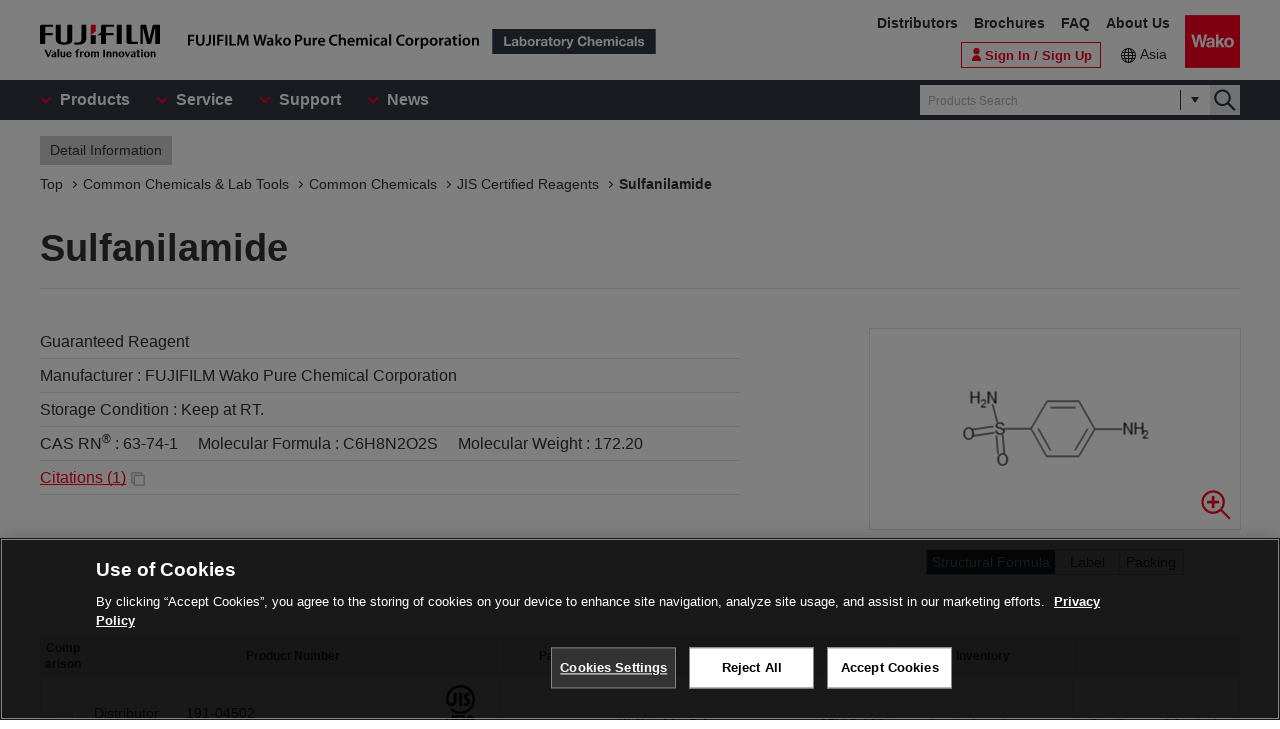

--- FILE ---
content_type: text/html;charset=UTF-8
request_url: https://labchem-wako.fujifilm.com/asia/product/detail/W01W0119-0450.html
body_size: 241184
content:
<!DOCTYPE html>
<html xmlns="http://www.w3.org/1999/xhtml"
	lang="en">
<head>

	
	

<meta charset="UTF-8">
<meta name="description" content=" [Sulfanilamide] .We manufacture and distribute chemical reagents for research use only or various antibodies.">
<meta name="keywords" content="Sulfanilamide,chemical reagents,antibody,manufacture,distribute,environmental analysis,chromatography,genetic research, cellbiology,cell,amino acid,peptide,protein,enzyme,coenzyme,substrate,biochemistry,culture,animal,limulus,organic chemistry,inorganic,scientific instrument">

<meta http-equiv="X-UA-Compatible" content="IE=edge">
<meta name="format-detection" content="telephone=no">
<meta name="viewport" content="width=device-width">




<meta property="og:locale" content="en">


<meta property="og:type" content="article">

<meta property="og:site_name" content="Laboratory Chemicals-FUJIFILM Wako Pure Chemical Corporation">



<meta property="og:title" content="63-74-1・Sulfanilamide・191-04502・193-04501・195-04505[Detail Information] | [Common Chemicals &amp; Lab Tools]|Laboratory Chemicals-FUJIFILM Wako Pure Chemical Corporation">


<meta property="og:url" content="https://labchem-wako.fujifilm.com/asia/product/detail/W01W0119-0450.html">
<meta property="og:description" content=" [Sulfanilamide] .We manufacture and distribute chemical reagents for research use only or various antibodies.">
<meta property="og:image" content="https://labchem-wako.fujifilm.com/asia/img/ogimage.png">
<meta name="twitter:card" content="summary">

<meta name="twitter:title" content="63-74-1・Sulfanilamide・191-04502・193-04501・195-04505[Detail Information] | [Common Chemicals &amp; Lab Tools]|Laboratory Chemicals-FUJIFILM Wako Pure Chemical Corporation">


<meta name="twitter:description" content=" [Sulfanilamide] .We manufacture and distribute chemical reagents for research use only or various antibodies.">
<meta name="twitter:image" content="https://labchem-wako.fujifilm.com/asia/twittercard.png">
<meta name="twitter:url" content="https://labchem-wako.fujifilm.com/asia/product/detail/W01W0119-0450.html">





<title>63-74-1・Sulfanilamide・191-04502・193-04501・195-04505[Detail Information] | [Common Chemicals &amp; Lab Tools]|Laboratory Chemicals-FUJIFILM Wako Pure Chemical Corporation</title>






<link rel="shortcut icon" type="image/vnd.microsoft.ico" href="/asia/img/favicon/favicon.ico">
<link rel="apple-touch-icon" href="/asia/img/favicon/apple-touch-icon-60x60.png">
<link rel="apple-touch-icon" sizes="120x120" href="/asia/img/favicon/apple-touch-icon-120x120.png">
<link rel="apple-touch-icon" sizes="152x152" href="/asia/img/favicon/apple-touch-icon-152x152.png">
<link rel="stylesheet" href="/asia/css/common.css?ver=250621" class="cmn-css">
<link rel="stylesheet" href="/asia/css/pc.css?ver=250621" class="pc-css">
<link rel="stylesheet" href="/asia/css/ffwk.css" class="">

<link rel="stylesheet" href="/asia/css/en.css?ver=250621" class>

<link rel="stylesheet" href="/asia/css/asia.css?ver=250621" class>





<link rel="canonical" href="/asia/product/detail/W01W0119-0450.html">
<link rel="alternate" href="/" hreflang="x-default" />




<link rel="alternate" href="/asia/product/detail/W01W0119-0450.html" hreflang="en-pk" />
<link rel="alternate" href="/asia/product/detail/W01W0119-0450.html" hreflang="en-bd" />
<link rel="alternate" href="/asia/product/detail/W01W0119-0450.html" hreflang="en-lk" />
<link rel="alternate" href="/asia/product/detail/W01W0119-0450.html" hreflang="en-bt" />
<link rel="alternate" href="/asia/product/detail/W01W0119-0450.html" hreflang="en-in" />
<link rel="alternate" href="/asia/product/detail/W01W0119-0450.html" hreflang="en-mv" />
<link rel="alternate" href="/asia/product/detail/W01W0119-0450.html" hreflang="en-io" />
<link rel="alternate" href="/asia/product/detail/W01W0119-0450.html" hreflang="en-np" />
<link rel="alternate" href="/asia/product/detail/W01W0119-0450.html" hreflang="en-mm" />
<link rel="alternate" href="/asia/product/detail/W01W0119-0450.html" hreflang="en-cc" />
<link rel="alternate" href="/asia/product/detail/W01W0119-0450.html" hreflang="en-pw" />
<link rel="alternate" href="/asia/product/detail/W01W0119-0450.html" hreflang="en-vn" />
<link rel="alternate" href="/asia/product/detail/W01W0119-0450.html" hreflang="en-th" />
<link rel="alternate" href="/asia/product/detail/W01W0119-0450.html" hreflang="en-id" />
<link rel="alternate" href="/asia/product/detail/W01W0119-0450.html" hreflang="en-la" />
<link rel="alternate" href="/asia/product/detail/W01W0119-0450.html" hreflang="en-tw" />
<link rel="alternate" href="/asia/product/detail/W01W0119-0450.html" hreflang="en-ph" />
<link rel="alternate" href="/asia/product/detail/W01W0119-0450.html" hreflang="en-my" />
<link rel="alternate" href="/asia/product/detail/W01W0119-0450.html" hreflang="en-cn" />
<link rel="alternate" href="/asia/product/detail/W01W0119-0450.html" hreflang="en-hk" />
<link rel="alternate" href="/asia/product/detail/W01W0119-0450.html" hreflang="en-bn" />
<link rel="alternate" href="/asia/product/detail/W01W0119-0450.html" hreflang="en-mo" />
<link rel="alternate" href="/asia/product/detail/W01W0119-0450.html" hreflang="en-kh" />
<link rel="alternate" href="/asia/product/detail/W01W0119-0450.html" hreflang="en-kr" />
<link rel="alternate" href="/asia/product/detail/W01W0119-0450.html" hreflang="en-kp" />
<link rel="alternate" href="/asia/product/detail/W01W0119-0450.html" hreflang="en-sg" />
<link rel="alternate" href="/asia/product/detail/W01W0119-0450.html" hreflang="en-ck" />
<link rel="alternate" href="/asia/product/detail/W01W0119-0450.html" hreflang="en-tl" />
<link rel="alternate" href="/asia/product/detail/W01W0119-0450.html" hreflang="en-mn" />
<link rel="alternate" href="/asia/product/detail/W01W0119-0450.html" hreflang="en-au" />
<link rel="alternate" href="/asia/product/detail/W01W0119-0450.html" hreflang="en-cx" />
<link rel="alternate" href="/asia/product/detail/W01W0119-0450.html" hreflang="en-mh" />
<link rel="alternate" href="/asia/product/detail/W01W0119-0450.html" hreflang="en-fm" />
<link rel="alternate" href="/asia/product/detail/W01W0119-0450.html" hreflang="en-pg" />
<link rel="alternate" href="/asia/product/detail/W01W0119-0450.html" hreflang="en-sb" />
<link rel="alternate" href="/asia/product/detail/W01W0119-0450.html" hreflang="en-tv" />
<link rel="alternate" href="/asia/product/detail/W01W0119-0450.html" hreflang="en-nr" />
<link rel="alternate" href="/asia/product/detail/W01W0119-0450.html" hreflang="en-vu" />
<link rel="alternate" href="/asia/product/detail/W01W0119-0450.html" hreflang="en-nc" />
<link rel="alternate" href="/asia/product/detail/W01W0119-0450.html" hreflang="en-nf" />
<link rel="alternate" href="/asia/product/detail/W01W0119-0450.html" hreflang="en-nz" />
<link rel="alternate" href="/asia/product/detail/W01W0119-0450.html" hreflang="en-fj" />
<link rel="alternate" href="/asia/product/detail/W01W0119-0450.html" hreflang="en-pf" />
<link rel="alternate" href="/asia/product/detail/W01W0119-0450.html" hreflang="en-pn" />
<link rel="alternate" href="/asia/product/detail/W01W0119-0450.html" hreflang="en-ki" />
<link rel="alternate" href="/asia/product/detail/W01W0119-0450.html" hreflang="en-tk" />
<link rel="alternate" href="/asia/product/detail/W01W0119-0450.html" hreflang="en-to" />
<link rel="alternate" href="/asia/product/detail/W01W0119-0450.html" hreflang="en-wf" />
<link rel="alternate" href="/asia/product/detail/W01W0119-0450.html" hreflang="en-ws" />
<link rel="alternate" href="/asia/product/detail/W01W0119-0450.html" hreflang="en-nu" />
<link rel="alternate" href="/asia/product/detail/W01W0119-0450.html" hreflang="en-mp" />
<link rel="alternate" href="/asia/product/detail/W01W0119-0450.html" hreflang="en-gu" />
<link rel="alternate" href="/asia/product/detail/W01W0119-0450.html" hreflang="en-um" />
<link rel="alternate" href="/asia/product/detail/W01W0119-0450.html" hreflang="en-as" />
<link rel="alternate" href="/asia/product/detail/W01W0119-0450.html" hreflang="ur-pk" />
<link rel="alternate" href="/asia/product/detail/W01W0119-0450.html" hreflang="hi-pk" />
<link rel="alternate" href="/asia/product/detail/W01W0119-0450.html" hreflang="bn-bd" />
<link rel="alternate" href="/asia/product/detail/W01W0119-0450.html" hreflang="si-lk" />
<link rel="alternate" href="/asia/product/detail/W01W0119-0450.html" hreflang="ta-lk" />
<link rel="alternate" href="/asia/product/detail/W01W0119-0450.html" hreflang="dz-bt" />
<link rel="alternate" href="/asia/product/detail/W01W0119-0450.html" hreflang="hi-in" />
<link rel="alternate" href="/asia/product/detail/W01W0119-0450.html" hreflang="bn-in" />
<link rel="alternate" href="/asia/product/detail/W01W0119-0450.html" hreflang="dv-mv" />
<link rel="alternate" href="/asia/product/detail/W01W0119-0450.html" hreflang="ne-np" />
<link rel="alternate" href="/asia/product/detail/W01W0119-0450.html" hreflang="my-mm" />
<link rel="alternate" href="/asia/product/detail/W01W0119-0450.html" hreflang="ms-cc" />
<link rel="alternate" href="/asia/product/detail/W01W0119-0450.html" hreflang="vi-vn" />
<link rel="alternate" href="/asia/product/detail/W01W0119-0450.html" hreflang="th-th" />
<link rel="alternate" href="/asia/product/detail/W01W0119-0450.html" hreflang="id-id" />
<link rel="alternate" href="/asia/product/detail/W01W0119-0450.html" hreflang="lo-la" />
<link rel="alternate" href="/asia/product/detail/W01W0119-0450.html" hreflang="zh-tw" />
<link rel="alternate" href="/asia/product/detail/W01W0119-0450.html" hreflang="tl-ph" />
<link rel="alternate" href="/asia/product/detail/W01W0119-0450.html" hreflang="ms-my" />
<link rel="alternate" href="/asia/product/detail/W01W0119-0450.html" hreflang="zh-cn" />
<link rel="alternate" href="/asia/product/detail/W01W0119-0450.html" hreflang="zh-hk" />
<link rel="alternate" href="/asia/product/detail/W01W0119-0450.html" hreflang="ms-bn" />
<link rel="alternate" href="/asia/product/detail/W01W0119-0450.html" hreflang="zh-mo" />
<link rel="alternate" href="/asia/product/detail/W01W0119-0450.html" hreflang="pt-mo" />
<link rel="alternate" href="/asia/product/detail/W01W0119-0450.html" hreflang="km-kh" />
<link rel="alternate" href="/asia/product/detail/W01W0119-0450.html" hreflang="ko-kr" />
<link rel="alternate" href="/asia/product/detail/W01W0119-0450.html" hreflang="ko-kp" />
<link rel="alternate" href="/asia/product/detail/W01W0119-0450.html" hreflang="ms-sg" />
<link rel="alternate" href="/asia/product/detail/W01W0119-0450.html" hreflang="pt-tl" />
<link rel="alternate" href="/asia/product/detail/W01W0119-0450.html" hreflang="mn-mn" />
<link rel="alternate" href="/asia/product/detail/W01W0119-0450.html" hreflang="mh-mh" />
<link rel="alternate" href="/asia/product/detail/W01W0119-0450.html" hreflang="ho-pg" />
<link rel="alternate" href="/asia/product/detail/W01W0119-0450.html" hreflang="na-nr" />
<link rel="alternate" href="/asia/product/detail/W01W0119-0450.html" hreflang="fr-vu" />
<link rel="alternate" href="/asia/product/detail/W01W0119-0450.html" hreflang="fr-nc" />
<link rel="alternate" href="/asia/product/detail/W01W0119-0450.html" hreflang="mt-nz" />
<link rel="alternate" href="/asia/product/detail/W01W0119-0450.html" hreflang="fj-fj" />
<link rel="alternate" href="/asia/product/detail/W01W0119-0450.html" hreflang="fr-pf" />





<script src="/asia/js/jquery.min.js" type="text/javascript"></script>
<script src="/asia/js/jquery.cookie.js" type="text/javascript"></script>
<script src="/asia/js/jquery.matchHeight.js" type="text/javascript"></script>
<script src="/asia/js/slick.min.js" type="text/javascript"></script>
<script src="/asia/js/vue.min.js" type="text/javascript"></script>

<input id="contextpath" type="hidden" value=""/><input id="regionpath" type="hidden" value="asia"/>



	<script>
		$(function() {
			initProductDetail();
		});
	</script>
	
	
	








<script type="text/javascript" src="https://cdn.cookielaw.org/consent/0192d163-10a8-740a-9a21-870f30863d6f/OtAutoBlock.js" ></script>
<script src="https://cdn.cookielaw.org/scripttemplates/otSDKStub.js" data-document-language="true" type="text/javascript" charset="UTF-8" data-domain-script="0192d163-10a8-740a-9a21-870f30863d6f" ></script>
<script type="text/javascript">
function OptanonWrapper() { }
</script>


<!-- Google Tag Manager -->
<script>(function(w,d,s,l,i){w[l]=w[l]||[];w[l].push({'gtm.start':
new Date().getTime(),event:'gtm.js'});var f=d.getElementsByTagName(s)[0],
j=d.createElement(s),dl=l!='dataLayer'?'&l='+l:'';j.async=true;j.src=
'https://www.googletagmanager.com/gtm.js?id='+i+dl;f.parentNode.insertBefore(j,f);
})(window,document,'script','dataLayer','GTM-PRKP39P');</script>
<!-- End Google Tag Manager -->
<script src="/asia/js/common.js?ver=250621" type="text/javascript"></script>

<script src="/asia/js/app.js?ver=250621" type="text/javascript"></script>
<script src="/asia/js/app-settings.js?ver=250621" type="text/javascript"></script>
<script src="/asia/js/app-messages.js?ver=250621" type="text/javascript"></script>

</head>
<body>
	
	
		<!-- Google Tag Manager (noscript) -->
		<noscript>
			<iframe src="https://www.googletagmanager.com/ns.html?id=GTM-PRKP39P"
				height="0" width="0" style="display: none; visibility: hidden"></iframe>
		</noscript>
		<!-- End Google Tag Manager (noscript) -->
	

	
		<div class="wrap-all">

			
			
		<div class="old-ie-box">
			<div class="modal-box">
				<div class="modal-base">
					<div class="mdl-wrap">
						<div class="inner">
							<div class="mdl-cont">
								
								<p>
								This site may not be displayed properly in the browser being used.<br>We recommend that you update to the latest browser.
								</p>
							</div>
						</div>
					</div>
				</div>
			</div>
		</div>
	

			
			
		<header class="header-wrap">
		<div class="head-area">
			<div class="inner">
				<div class="logo-box">
					<div class="logos">
						<span class="ff-logo"><img src="/asia/img/ff-logo.svg"
							alt="FUJIFILM"></span> <a href="/asia/" class="ffwk-logo"><span
							class="ffwk"><img src="/asia/img/ffwk_logo_en.svg"
								alt="FUJIFILM Wako Pure Chemical Corporation"></span><span class="lc"><img
								src="/asia/img/lc_logo_en.svg" alt="Laboratory Chemicals"></span></a>
					</div>
				</div>
				<div class="menu-box">
					<ul>
						
						<li class="search"><a href="" id="PC_SRC"></a></li>
						<li class="favorite"><a href="/asia/mem/favorite"><span>Favorite</span></a></li>
						
						<li class="wako-logo"><a href="/asia/"><img src="/asia/img/wk_logo.svg" alt="Wako"></a></li>
						<li class="spmenu"><a href="" id="SP_MENU"><span><i></i><i></i><i></i></span></a></li>
					</ul>
				</div>
			</div>
		</div>

		<div id="SP_MENU_BOX">
			<div class="main-area">
				<div class="inner">
					<div class="main-menu-box">
						<ul class="smenu-list">
							<li class="smenu-pin"><span>Products</span></li>
							<li class="smenu-pin"><span>Service</span></li>
							<li class="smenu-pin"><span>Support</span></li>
							<li class="smenu-pin"><span>News</span></li>
						</ul>
					</div>
					
						<div class="search-box" id="PC_SRC_BOX">
							<div class="src-area">
								<div class="src-select-box">
									<fieldset class="form-search">
										<span class="search-block"> <label
											class="select-search-tx"> <input type="text"
												name="search" id="search_box" value="" placeholder="Products Search"
												autocomplete="off" ref="word" v-on:focus="showSuggest"
												v-on:blur="hideSuggest"> <!-- suggest ←v-model指定に注目 -->
										</label> <span class="src-pin"></span>
										</span> <label class="select-search-btn"><input type="button"
											class="" value="検索"></label>
									</fieldset>
									<div class="candidate-list">
										<div class="candidate-in">
											<!-- suggest ここから -->
											<word-suggest-component v-bind:data="suggestData"
												v-on:click-word="clickWord"></word-suggest-component>
											<content-suggest-component v-bind:data="suggestData"></content-suggest-component>
											<!-- suggest ここまで -->
										</div>
									</div>
									<!-- /.candidate-list -->
								</div>
							</div>
							<div class="src-box">
								<!-- 詳細検索 -->
							</div>
						</div>
					
					<div class="head-area-pc">
						<div class="in">
							<div class="mem-link" style="display:none">
								<div class="login">
									<a href="/asia/sso/login"><span>Sign In / Sign Up</span></a>
								</div>
							</div><!-- /.mem-link -->
							<div id="login_menu" class="login-usr smenu-pin">
							</div>
							<div class="country-box">
								<div class="in">
									<div class="current-country">
										<a href="/asia/region.html">Asia</a>
									</div>
								</div>
							</div>
							<div class="sub-menu-box">
								<ul>
									<li><a
										href="https://www.fujifilm.com/ffwk/en/about/partners/labchem"
										target="_blank">Distributors</a></li>
									<li><a href="/asia/catalog/index.html">Brochures</a></li>
									<li><a href="/asia/question/index.html">FAQ</a></li>
									
									<li><a href="https://www.fujifilm.com/ffwk/en"
										target="_blank">About Us</a></li>
								</ul>
							</div>
						</div>
					</div>

				</div>
			</div>
		</div>

		<div class="header-modal-box off" id="HEADER_MODAL">
			<div class="header-modal">
				<div class="header-modal-tx">
					<p class="add-cart off">It has been added to the cart.</p>
					<p class="add-comparison off">It has been added to the comparison table.</p>
				</div>
			</div>
		</div>
		<!-- /.header-modal-box -->
		
			
			<div class="comparison-view"
		style="display: none;">
		<div class="inner">
			<a href="/asia/product/detail/comparison.html" target="_blank"><span>View the Comparison Table</span><i></i></a>
		</div>
	</div>
		
	</header>
	

			<div class="main-wrap" id="GSSCPDDT01">
				<div class="top-wrap">

					<div class="breadcrumb-wrap">
						<div class="inner">
							<div class="breadcrumb">
								<div class="label-box">
									<span class="lb">Detail Information</span>
								</div>
								
									
										
											
												
													
														
															
																<ol>
																	<li><a href="/asia/index.html"><span>Top</span></a></li>
																	
																		<li><a
																			href="/asia/category/fine_chemicals/index.html"><span>Common Chemicals & Lab Tools</span></a></li>
																	
																	
																		<li><a
																			href="/asia/category/fine_chemicals/common/index.html"><span>Common Chemicals</span></a></li>
																	
																	
																		
																	
																	<li><a
																		href="/asia/category/00640.html"><span>JIS Certified Reagents</span></a></li>
																	
																		
																			
																				<li><a href="" class="disabled"><span>Sulfanilamide</span></a></li>
																			
																			
																		
																	
																</ol>
															
														
													
												
											
										
									
								
							</div>
						</div>
					</div>
				</div>
				<!-- /.top-wrap -->

				<article class="contents-wrap">

					
		<div class="title-wrap">
			<div class="inner">
				<div class="ttl-box">
					<h1 class="ttl">
						
						
							
								
									Sulfanilamide
									
									
								

								
								

							
						
					</h1>
				</div>
				<!-- ./	ttl-box -->
			</div>
			<!-- ./	inner -->
		</div>
		<!-- /.title-wrap -->

		<div class="ol-wrap">
			<div class="inner">
				<div class="sec-cont">
					<div class="product-set">
						
						
							
								
									<dl>
										<dt>Guaranteed Reagent</dt>
										
										
									</dl>
								
								
								
							
						
						
						
							
						

						
						
							
								
									<dl>
										<dt >Manufacturer : </dt>
										<dd >FUJIFILM Wako Pure Chemical Corporation</dd>
									</dl>
								
							
						
						
						
							
								
									<dl>
										<dt >Storage Condition : </dt>
										<dd >Keep at RT.</dd>
									</dl>
								
							
						

						
						
							
								
									<dl>
										
										
											<dt >CAS RN<sup>&reg;</sup> : </dt>
											<dd >63-74-1</dd>
										

										
										
											<dt >Molecular Formula : </dt>
											<dd >C6H8N2O2S</dd>
										

										
										
											<dt >Molecular Weight : </dt>
											<dd >172.20</dd>
										
									</dl>
								
							
						

						

						
						

						
						

						
						

						
 						
							<div class="dissertation-box">
								<a href="https://www.ncbi.nlm.nih.gov/pmc/?term=%22Wako%22+AND+(%22191-04502%22+OR+%22193-04501%22+OR+%22195-04505%22)" target="_blank" class="link-blank is-s tr-tip">
									<div class="dissertation">
										<span class="ttl">Citations (</span><span class="num">1</span>)
									</div>
									<div class="frame-tip"><span class="tx">PubMed Central<sup>&reg;</sup> search</span></div>
								</a>
							</div>

						
					</div>

					
					<div class="images-box">
						<div class="tab-wrap">
							<ul class="tab-list">
								<li id="kouzouimg" class="current">
									 
										
											
												<div class="sl">
													<img src="/sc/01/63-74-1.png">
													<div class="zoom-btn modal-pin" data-id="MDL_1"></div>
												</div>
												<div class="overlay-box" id="MDL_1">
													<div class="modal-box">
														<div class="modal-base">
															<div class="mdl-wrap">
																<span class="close-btn2"></span>
																<div class="mdl-cont">
																	<figure class="mdl-img">
																		<img src="/sc/01/63-74-1.png">
																	</figure>
																</div>
																<div class="mdl-foot">
																	<span class="close-btn">Close</span>
																</div>
															</div>
														</div>
													</div>
												</div>
												<!-- /.overlay-box -->
											
										
									
								</li>

								
								<li id="labelimg">
										
										<div class="slider-lists" id="PRODUCT_LABEL_SLIDER">
											
												
													
														<div class="sl">
															<img src="/sc/05/191-04502.png">
															<div class="zoom-btn modal-pin"
																data-id="MDL_L1"></div>
														</div>
													
												
											
												
													
														<div class="sl">
															<img src="/sc/05/193-04501.png">
															<div class="zoom-btn modal-pin"
																data-id="MDL_L2"></div>
														</div>
													
												
											
												
													
														<div class="sl">
															<img src="/sc/05/195-04505.png">
															<div class="zoom-btn modal-pin"
																data-id="MDL_L3"></div>
														</div>
													
												
											
										</div>
									 
										
										
											
												
													<div class="overlay-box" id="MDL_L1">
														<div class="modal-box">
															<div class="modal-base">
																<div class="mdl-wrap">
																	<span class="close-btn2"></span>
																	<div class="mdl-cont">
																		<figure class="mdl-img">
																			<img src="/sc/05/191-04502.png">
																		</figure>
																	</div>
																	<div class="mdl-foot">
																		<span class="close-btn">Close</span>
																	</div>
																</div>
															</div>
														</div>
													</div>
													<!-- /.overlay-box -->
												
											
										
											
												
													<div class="overlay-box" id="MDL_L2">
														<div class="modal-box">
															<div class="modal-base">
																<div class="mdl-wrap">
																	<span class="close-btn2"></span>
																	<div class="mdl-cont">
																		<figure class="mdl-img">
																			<img src="/sc/05/193-04501.png">
																		</figure>
																	</div>
																	<div class="mdl-foot">
																		<span class="close-btn">Close</span>
																	</div>
																</div>
															</div>
														</div>
													</div>
													<!-- /.overlay-box -->
												
											
										
											
												
													<div class="overlay-box" id="MDL_L3">
														<div class="modal-box">
															<div class="modal-base">
																<div class="mdl-wrap">
																	<span class="close-btn2"></span>
																	<div class="mdl-cont">
																		<figure class="mdl-img">
																			<img src="/sc/05/195-04505.png">
																		</figure>
																	</div>
																	<div class="mdl-foot">
																		<span class="close-btn">Close</span>
																	</div>
																</div>
															</div>
														</div>
													</div>
													<!-- /.overlay-box -->
												
											
										
									</li>


								
								<li id="packimg">
										
										<div class="slider-lists" id="PRODUCT_PACK_SLIDER">
											
												
													
														<div class="sl">
															<img src="/sc/06/191-04502.jpg">
															<div class="zoom-btn modal-pin"
																data-id="MDL_N1"></div>
														</div>
													
												
											
												
													
														<div class="sl">
															<img src="/sc/06/193-04501.jpg">
															<div class="zoom-btn modal-pin"
																data-id="MDL_N2"></div>
														</div>
													
												
											
												
													
														<div class="sl">
															<img src="/sc/06/195-04505.jpg">
															<div class="zoom-btn modal-pin"
																data-id="MDL_N3"></div>
														</div>
													
												
											
										</div>
									 
										
										
											
												
													<div class="overlay-box" id="MDL_N1">
														<div class="modal-box">
															<div class="modal-base">
																<div class="mdl-wrap">
																	<span class="close-btn2"></span>
																	<div class="mdl-cont">
																		<figure class="mdl-img">
																			<img src="/sc/06/191-04502.jpg">
																		</figure>
																	</div>
																	<div class="mdl-foot">
																		<span class="close-btn">Close</span>
																	</div>
																</div>
															</div>
														</div>
													</div>
													<!-- /.overlay-box -->
												
											
										
											
												
													<div class="overlay-box" id="MDL_N2">
														<div class="modal-box">
															<div class="modal-base">
																<div class="mdl-wrap">
																	<span class="close-btn2"></span>
																	<div class="mdl-cont">
																		<figure class="mdl-img">
																			<img src="/sc/06/193-04501.jpg">
																		</figure>
																	</div>
																	<div class="mdl-foot">
																		<span class="close-btn">Close</span>
																	</div>
																</div>
															</div>
														</div>
													</div>
													<!-- /.overlay-box -->
												
											
										
											
												
													<div class="overlay-box" id="MDL_N3">
														<div class="modal-box">
															<div class="modal-base">
																<div class="mdl-wrap">
																	<span class="close-btn2"></span>
																	<div class="mdl-cont">
																		<figure class="mdl-img">
																			<img src="/sc/06/195-04505.jpg">
																		</figure>
																	</div>
																	<div class="mdl-foot">
																		<span class="close-btn">Close</span>
																	</div>
																</div>
															</div>
														</div>
													</div>
													<!-- /.overlay-box -->
												
											
										
									</li>
							</ul>
							
							<ul class="tab-btn">
								<li id="kouzoubtn"><span>Structural Formula</span></li>
								<li id="labelbtn"><span>Label</span></li>
								<li id="packbtn"><span>Packing</span></li>
							</ul>
						</div>
					</div>

					
					

						<div class="sds-box">
							<dl class="doc2-list">
								<dt >SDS</dt>
								<dd>
									<ul>
										
											
												<li><a target="_blank"
													href="/sds/W01W0119-0450JGHEEN.pdf">EN</a></li>
											
										
									</ul>
								</dd>
							</dl>
						</div>
					
				</div>
				<!-- /.sec-cont -->
			</div>
		</div>
	

					<!-- /.ol-wrap -->

					<div class="cnt-wrap">
						<div class="inner">
							
							
		<section id="basic" class="cont-area">
			<div class="sec-cont">
				<div class="product-list-detail">
					
						<!--productDetailListFlag 0:一覧画面／1:詳細画面  -->
						
							<table class="product-tbl">
		<thead>
			<tr>
				<th class="product-tbl1 product-comp">
					<div class="product-tbl-in">Comparison</div>
				</th>
				<th class="product-tbl2 product-code">
					<div class="product-tbl-in">Product Number</div>
				</th>
				<th class="product-tbl3 product-size">
					<div class="product-tbl-in">Package Size</div>
				</th>
				<th class="product-tbl4 product-price">
					<div class="product-tbl-in">Price</div>
				</th>
				<th class="product-tbl5 product-inv">
					<div class="product-tbl-in">
						
						Inventory
					</div>
				</th>
				
					
						<th class="product-tbl6 product-doc">
							<div class="product-tbl-in">
								
							</div>
						</th>
						
							
							
							
							
								
							
						
					
					
				
			</tr>
		</thead>

		<tbody>
			
				
				
					<tr>

						
						<td class="product-tbl1 product-comp">
							<div class="product-tbl-in">
								<label class="check-tip"><input type="checkbox"
									name="productComparisonCheck_Details_00066227_20"
									id="input_chk"
									value="00066227_20" />
									<span></span></label>
							</div>
						</td>
						
						<td class="product-tbl2 product-code">
							<div class="product-tbl-in">
								<div class="lb-code">
									<dl>
										
										
											
												<dt >Distributor</dt>
												<dd >191-04502</dd>
											
										
										
										
										
										
											
												
													
													<dt >Barcode No</dt>
													<dd >4987481327870</dd>
												
											
										
									</dl>
								</div>

								
								
									
										
											
											
												<div class="mark-jis">
													<p class="img-box">
														<img src="/asia/img/jis.png"
															alt="JIS JQA" />
													</p>
													<ul>
														<li >JQ0506018</li>
														<li >T</li>
														<li >9066</li>
													</ul>
												</div>
												<!-- /mark-jis -->
											
										
									
								
							</div>
						</td>

						
						<td class="product-tbl3 product-size">
							<div class="product-tbl-in">
								
									
										25G
									
								
							</div>
						</td>

						
						<td class="product-tbl4 product-price">
							<div class="product-tbl-in">
								
								
		<dl>
			
			
				
				
				
					
					
					
					
						<dt>List Price</dt>
						<dd>JPY 2,100 </dd>
					
				
			
			
			

			
			
			
		</dl>
	
							</div>
						</td>

						
						<td class="product-tbl5 product-inv">
							<div class="product-tbl-in">
								
								
		
			
			
				
				
				
					
					
					
					
						
		
			
			
			
			
				
		
		
		
		<p class="inv" >In stock in Japan</p>
		
		
	
			
		
	
					
				
			
			
			
		
	
							</div>
						</td>

						
						
							<td class="product-tbl6 product-doc">
								<div class="product-tbl-in">
									<ul>
										
										
										
											
												
													<li><a
														href="/asia/product/search/coa.html?wkfcode=191-04502"
														target="_blank">Certificate of Analysis</a></li>
												
											
										
										
										
										
											
												
											
										
									</ul>
								</div>
							</td>
						

						
						
							
							
							
							
								
								
							
						
					</tr>
				
			
				
				
					<tr>

						
						<td class="product-tbl1 product-comp">
							<div class="product-tbl-in">
								<label class="check-tip"><input type="checkbox"
									name="productComparisonCheck_Details_00066227_10"
									id="input_chk"
									value="00066227_10" />
									<span></span></label>
							</div>
						</td>
						
						<td class="product-tbl2 product-code">
							<div class="product-tbl-in">
								<div class="lb-code">
									<dl>
										
										
											
												<dt >Distributor</dt>
												<dd >193-04501</dd>
											
										
										
										
										
										
											
												
													
													<dt >Barcode No</dt>
													<dd >4987481385610</dd>
												
											
										
									</dl>
								</div>

								
								
									
										
											
											
												<div class="mark-jis">
													<p class="img-box">
														<img src="/asia/img/jis.png"
															alt="JIS JQA" />
													</p>
													<ul>
														<li >JQ0506018</li>
														<li >T</li>
														<li >9066</li>
													</ul>
												</div>
												<!-- /mark-jis -->
											
										
									
								
							</div>
						</td>

						
						<td class="product-tbl3 product-size">
							<div class="product-tbl-in">
								
									
										100G
									
								
							</div>
						</td>

						
						<td class="product-tbl4 product-price">
							<div class="product-tbl-in">
								
								
		<dl>
			
			
				
				
				
					
					
					
					
						<dt>List Price</dt>
						<dd>JPY 5,900 </dd>
					
				
			
			
			

			
			
			
		</dl>
	
							</div>
						</td>

						
						<td class="product-tbl5 product-inv">
							<div class="product-tbl-in">
								
								
		
			
			
				
				
				
					
					
					
					
						
		
			
			
			
			
				
		
		
		
		<p class="inv" >In stock in Japan</p>
		
		
	
			
		
	
					
				
			
			
			
		
	
							</div>
						</td>

						
						
							<td class="product-tbl6 product-doc">
								<div class="product-tbl-in">
									<ul>
										
										
										
											
												
													<li><a
														href="/asia/product/search/coa.html?wkfcode=193-04501"
														target="_blank">Certificate of Analysis</a></li>
												
											
										
										
										
										
											
												
											
										
									</ul>
								</div>
							</td>
						

						
						
							
							
							
							
								
								
							
						
					</tr>
				
			
				
				
					<tr>

						
						<td class="product-tbl1 product-comp">
							<div class="product-tbl-in">
								<label class="check-tip"><input type="checkbox"
									name="productComparisonCheck_Details_00066227_30"
									id="input_chk"
									value="00066227_30" />
									<span></span></label>
							</div>
						</td>
						
						<td class="product-tbl2 product-code">
							<div class="product-tbl-in">
								<div class="lb-code">
									<dl>
										
										
											
												<dt >Distributor</dt>
												<dd >195-04505</dd>
											
										
										
										
										
										
											
												
													
													<dt >Barcode No</dt>
													<dd >4987481327887</dd>
												
											
										
									</dl>
								</div>

								
								
									
										
											
											
												<div class="mark-jis">
													<p class="img-box">
														<img src="/asia/img/jis.png"
															alt="JIS JQA" />
													</p>
													<ul>
														<li >JQ0506018</li>
														<li >T</li>
														<li >9066</li>
													</ul>
												</div>
												<!-- /mark-jis -->
											
										
									
								
							</div>
						</td>

						
						<td class="product-tbl3 product-size">
							<div class="product-tbl-in">
								
									
										500G
									
								
							</div>
						</td>

						
						<td class="product-tbl4 product-price">
							<div class="product-tbl-in">
								
								
		<dl>
			
			
				
				
				
					
					
					
					
						<dt>List Price</dt>
						<dd>JPY 17,000 </dd>
					
				
			
			
			

			
			
			
		</dl>
	
							</div>
						</td>

						
						<td class="product-tbl5 product-inv">
							<div class="product-tbl-in">
								
								
		
			
			
				
				
				
					
					
					
					
						
		
			
			
			
			
				
		
		
		
		<p class="inv" >In stock in Japan</p>
		
		
	
			
		
	
					
				
			
			
			
		
	
							</div>
						</td>

						
						
							<td class="product-tbl6 product-doc">
								<div class="product-tbl-in">
									<ul>
										
										
										
											
												
													<li><a
														href="/asia/product/search/coa.html?wkfcode=195-04505"
														target="_blank">Certificate of Analysis</a></li>
												
											
										
										
										
										
											
												
											
										
									</ul>
								</div>
							</td>
						

						
						
							
							
							
							
								
								
							
						
					</tr>
				
			
		</tbody>
	</table>
						
					

					<div class="clearfix note-col2-box">
						
						
							
								
									
								
							
						
						
						
						
						<p class="note-link">
							Please check&nbsp;<a href="#note">here</a>&nbsp;for notes on products and prices.
						</p>
					</div>
				</div>
				<div class="contact-box">
					<ul class="link-list ct">
						
						
						
							
							
								
									
										<li><a class="red-btn ar"
											href="/asia/form/contact.html?mn=FUJIFILM%20Wako%20Pure%20Chemical%20Corporation&amp;sn=Sulfanilamide&amp;csn=63-74-1&amp;wfc=191-04502">Inquiry</a></li>

									
								
							
						
						
							
								
									
									
									

									
									
									
								
							
						

						
						
						
					</ul>

					
					
					
				</div>

			</div>
		</section>
	
						</div>
					</div>
					
					<div class="nav-wrap">
						<div class="inner">
							<ul>
								<li><a href="#documents">Document</a></li>
								
									
										
											
										
									
								

								
									
										
											
												<li><a href="#app">Application</a></li>
											
										
									
								
								
									
										
											
											
											
										
									
								

								
									
										
											
										
									
								
								
									
										
											
										
									
								
								
									
										<li><a href="#overview">Overview / Applications</a></li>
									
								
								

									<li><a href="#property">Property</a></li>
								
								
								<li><a href="#manufacturer">Manufacturer Information</a></li>
								
									<li><a href="#alias">Alias</a></li>
								
								
									<li><a href="#samecas">Same CAS list</a></li>
								
								
									<li><a href="#related">Related Information</a></li>
								
							</ul>
						</div>
					</div>
					<!-- /.nav-wrap -->

					<div class="cnt-wrap">
						<div class="inner">
							
							
		<section id="documents" class="cont-area">
			<div class="sec-ttl">
				<h2 class="ttl">Document</h2>
			</div>
			<div class="sec-cont">
				<div class="doc1-box">
					<ul class="doc1-list">
						
						
							
								
									
									

									
									
									
										
										
										
										
									
								
							
						
					</ul>
				</div>
				<div class="doc-wrapblock">
					
					

					
					
						<dl class="doc2-list doc-sds">
							<dt>
								<span>SDS</span>
								
								
								
							</dt>
							<dd>
								<ul>
									
										
											<li><a class="ic-pdf" target="_blank"
												href="/sds/W01W0119-0450JGHEEN.pdf">EN</a></li>
										
									
								</ul>
							</dd>
						</dl>
					

					
					
						
							
								
									
									
									
										<dl class="doc2-list doc-spec">
											<dt>
												<span>Product Specification Sheet</span>
											</dt>
											<dd>
												<ul>
													
													<li><a
														href="/asia/product/spec_19-0450.pdf?jeAttribute=E"
														target="_blank">EN</a></li>
												</ul>
											</dd>
										</dl>
									
								
							
						
					


					
					
						<dl class="doc2-list doc-add" id="tenpu">
							<dt>
								<span>Package Insert</span>
							</dt>
							<dd>
								<ul>
									
										
											
												
													
														
													
												
											
										
									
										
											
												
													
														
													
												
											
										
									
										
											
												
													
														
													
												
											
										
									
								</ul>
							</dd>
						</dl>
					

					
					
						<dl class="doc2-list doc-spdata" id="spectrum">
							<dt>
								<span>Spectral Data</span>
							</dt>
							<dd>
								<ul>
									
										
									
								</ul>
							</dd>
						</dl>
					

					<div class="doc-listset">
						
						
							<dl class="doc2-list doc-insp" id="coa">
								<dt>
									<span>Certificate of Analysis</span>
								</dt>
								<dd>
									<ul>
										
											
												
													
														
														
															
																
																	<li><a target="_blank"
																		href="/asia/product/search/coa.html?wkfcode=191-04502">
																			25G
																	</a></li>
																
															
														
													
												
											
										
											
												
													
														
														
															
																
																	<li><a target="_blank"
																		href="/asia/product/search/coa.html?wkfcode=193-04501">
																			100G
																	</a></li>
																
															
														
													
												
											
										
											
												
													
														
														
															
																
																	<li><a target="_blank"
																		href="/asia/product/search/coa.html?wkfcode=195-04505">
																			500G
																	</a></li>
																
															
														
													
												
											
										
									</ul>
								</dd>
							</dl>
						
						
						
							<dl class="doc2-list doc-calib" id="kousei">
								<dt>
									<span>Calibration Certificate</span>
								</dt>
								<dd>
									<ul>
										
											
												
													
														
														
															
																
															
														
													
												
											
										
											
												
													
														
														
															
																
															
														
													
												
											
										
											
												
													
														
														
															
																
															
														
													
												
											
										
									</ul>
								</dd>
							</dl>
						

						
						
							<dl class="doc2-list doc-calib" id="analysis">
								<dt>
									<span>Analytical Charts</span>
								</dt>
								<dd>
									<ul>
										
											
												
													
														
														
															
																
															
														
													
												
											
										
											
												
													
														
														
															
																
															
														
													
												
											
										
											
												
													
														
														
															
																
															
														
													
												
											
										
									</ul>
								</dd>
							</dl>
						


						
						
					</div>
				</div>
				<!-- /.doc-wrapblock -->
				
				
			</div>
		</section>
	
							
							
		
			
				
					
				
			
		
	
							
							
		
			
				
					

						<section id="app" class="cont-area">
							<div class="sec-ttl">
								<h2 class="ttl">Application</h2>
							</div>
							<div class="sec-cont">
								

								

								
							</div>
							
								
									
										
									
								
							
						</section>
					
				
			
		
	
							
							
		
			
				
					
					

					
				
			
		
	
							
							
		
	
							
							
		
			
				
					
				
			
		
	
							
							
		
			
				
					<section id="overview" class="cont-area">
						<div class="sec-ttl">
							<h2 class="ttl">Overview / Applications</h2>
						</div>
						<div class="sec-cont">
							<table class="simple-tb">
								
								
									
										
											
										
									
								
								
								
								
								
								
								
								
								
									
										
											
										
									
								
								
								
								
								
								
								
							</table>
						</div>
					</section>
				
			
		
	
							
							
		
			
				<section id="property" class="cont-area">
					<div class="sec-ttl">
						<h2 class="ttl">Property</h2>
					</div>
					<div class="sec-cont">
						<table class="simple-tb">
							
								
								
									
										
											
												<tr>
													<th>Appearance</th>
													<td>White, crystals - crystalline powder</td>
												</tr>
											
										
									
								
								
								
								
								
								
								
								
								
								
								
									
										
											
										
									
								
								
								
								
								
								
								
								
								
								
								
							
							
								
								
								
								
									
										
											
												<tr>
													<th>Melting Point</th>
													<td>about 166 degrees C<BR>about 166 degrees C</td>
												</tr>
											
										
									
								
								
								
								
								
								
								
								
								
								
								
								
								
								
								
								
								
								
								
							
							
								
								
								
								
								
								
								
								
									
										
											
												<tr>
													<th>Purity</th>
													<td>99.7+% (After Drying)(Titration)(mass/mass)</td>
												</tr>
											
										
									
								
							
						</table>
						
					</div>
				</section>
			
		
	
							
							
		
			
		
	
							
							
		<section id="manufacturer" class="cont-area">
			<div class="sec-ttl">
				<h2 class="ttl">Manufacturer Information</h2>
			</div>
			<div class="sec-cont">
				<ul class="doc1-list ct sp-2col">
					
					
						
							
								
							
						
					
					
					
						
							
								
							
						
					
					
					
						
							
								
							
						
					
					
					
						
							
								
							
						
					
				</ul>
			</div>
		</section>
	
							
							
		
			
				<section id="alias" class="cont-area">
					<div class="sec-ttl">
						<h2 class="ttl">Alias</h2>
					</div>
					<div class="sec-cont">
						<ul class="sec-li">
							
								
								
							
						</ul>
					</div>
				</section>
			
		
	
							
							
		
			<section id="samecas" class="cont-area">
				<div class="sec-ttl">
					<h2 class="ttl">
						<a
							href="/asia/product/result/product.html?fw=casrn:63-74-1">Same CAS list</a>
					</h2>
				</div>
			</section>
		
	
							
							
		<section id="related" class="cont-area">
			
				<div class="sec-ttl">
					<h2 class="ttl">Related Information</h2>
				</div>
				<div class="sec-cont">
					
					
						
							
								
									<div class="sec-box lineup">
										<h3 class="sttl">Similar items list</h3>
										<div class="nav-manual">
											
												
													
														<ul class="sec-li">
															
																<li><a
																	href="/asia/category/00640.html">JIS Certified Reagents</a></li>
															
														</ul>
													
												
											
										</div>
									</div>
								
							
						
					
					
					
						
							
								<div class="sec-box pdlist">
									<h3 class="sttl">Product List</h3>
									<table class="sec-tb">
										<thead>
											<tr>
												<th colspan="2">Product Name</th>
											</tr>
										</thead>
										<tbody>
											
												
												
													
														
															
																
																	<tr>
																		<td> 
																				<a
																					href="/asia/product/detail/W01W0101-0025.html">
																					<span class="name">Acetic Acid</span>
																				</a>
																			</td>
																		<td>Guaranteed Reagent</td>
																	</tr>
																
															
														
													
												
											
												
												
													
														
															
																
																	<tr>
																		<td> 
																				<a
																					href="/asia/product/detail/W01W0101-0034.html">
																					<span class="name">Acetone</span>
																				</a>
																			</td>
																		<td>Guaranteed Reagent</td>
																	</tr>
																
															
														
													
												
											
												
												
													
														
															
																
																	<tr>
																		<td> 
																				<a
																					href="/asia/product/detail/W01W0101-0038.html">
																					<span class="name">Acetonitrile</span>
																				</a>
																			</td>
																		<td>Guaranteed Reagent</td>
																	</tr>
																
															
														
													
												
											
												
												
													
														
															
																
																	<tr>
																		<td> 
																				<a
																					href="/asia/product/detail/W01W0101-0049.html">
																					<span class="name">Acetylacetone</span>
																				</a>
																			</td>
																		<td>Guaranteed Reagent</td>
																	</tr>
																
															
														
													
												
											
												
												
													
														
															
																
																	<tr>
																		<td> 
																				<a
																					href="/asia/product/detail/W01W0101-0104.html">
																					<span class="name">L-Alanine</span>
																				</a>
																			</td>
																		<td>Guaranteed Reagent</td>
																	</tr>
																
															
														
													
												
											
												
												
													
														
															
																
																	<tr>
																		<td> 
																				<a
																					href="/asia/product/detail/W01W0101-0119.html">
																					<span class="name">Alizarin Red S</span>
																				</a>
																			</td>
																		<td>Guaranteed Reagent</td>
																	</tr>
																
															
														
													
												
											
												
												
													
														
															
																
																	<tr>
																		<td> 
																				<a
																					href="/asia/product/detail/W01W0101-0170.html">
																					<span class="name">Aluminon</span>
																				</a>
																			</td>
																		<td>Guaranteed Reagent</td>
																	</tr>
																
															
														
													
												
											
												
												
													
														
															
																
																	<tr>
																		<td> 
																				<a
																					href="/asia/product/detail/W01W0101-0186.html">
																					<span class="name">Aluminium(III) Chloride Hexahydrate</span>
																				</a>
																			</td>
																		<td>Guaranteed Reagent</td>
																	</tr>
																
															
														
													
												
											
												
												
													
														
															
																
																	<tr>
																		<td> 
																				<a
																					href="/asia/product/detail/W01W0101-0194.html">
																					<span class="name">Aluminium Nitrate Nonahydrate</span>
																				</a>
																			</td>
																		<td>Guaranteed Reagent</td>
																	</tr>
																
															
														
													
												
											
												
												
													
														
															
																
																	<tr>
																		<td> 
																				<a
																					href="/asia/product/detail/W01W0101-0199.html">
																					<span class="name">Aluminium Potassium Sulfate 12-Water</span>
																				</a>
																			</td>
																		<td>Guaranteed Reagent</td>
																	</tr>
																
															
														
													
												
											
												
												
													
														
															
																
																	<tr>
																		<td> 
																				<a
																					href="/asia/product/detail/W01W0101-0227.html">
																					<span class="name">4-Aminoantipyrine</span>
																				</a>
																			</td>
																		<td>Guaranteed Reagent</td>
																	</tr>
																
															
														
													
												
											
												
												
													
														
															
																
																	<tr class="st-discon">
																		<td>
																				
																				

																					<span class="name">1-Amino-2-naphthol-4-sulfonic Acid</span>
																					<span class="st">Discontinued</span>
																				
																			 </td>
																		<td>Guaranteed Reagent</td>
																	</tr>
																
															
														
													
												
											
												
												
													
														
															
																
																	<tr>
																		<td> 
																				<a
																					href="/asia/product/detail/W01W0101-0283.html">
																					<span class="name">Ammonium Acetate</span>
																				</a>
																			</td>
																		<td>Guaranteed Reagent</td>
																	</tr>
																
															
														
													
												
											
												
												
													
														
															
																
																	<tr>
																		<td> 
																				<a
																					href="/asia/product/detail/W01W0101-0296.html">
																					<span class="name">Ammonium Carbonate</span>
																				</a>
																			</td>
																		<td>Guaranteed Reagent</td>
																	</tr>
																
															
														
													
												
											
												
												
													
														
															
																
																	<tr>
																		<td> 
																				<a
																					href="/asia/product/detail/W01W0101-0299.html">
																					<span class="name">Ammonium Chloride</span>
																				</a>
																			</td>
																		<td>Guaranteed Reagent</td>
																	</tr>
																
															
														
													
												
											
												
												
													
														
															
																
																	<tr>
																		<td> 
																				<a
																					href="/asia/product/detail/W01W0101-0303.html">
																					<span class="name">Diammonium Hydrogen Citrate</span>
																				</a>
																			</td>
																		<td>Guaranteed Reagent</td>
																	</tr>
																
															
														
													
												
											
												
												
													
														
															
																
																	<tr>
																		<td> 
																				<a
																					href="/asia/product/detail/W01W0101-0314.html">
																					<span class="name">Ammonia Solution</span>
																				</a>
																			</td>
																		<td>Guaranteed Reagent</td>
																	</tr>
																
															
														
													
												
											
												
												
													
														
															
																
																	<tr>
																		<td> 
																				<a
																					href="/asia/product/detail/W01W0101-0316.html">
																					<span class="name">Ammonia Solution</span>
																				</a>
																			</td>
																		<td>Guaranteed Reagent</td>
																	</tr>
																
															
														
													
												
											
												
												
													
														
															
																
																	<tr>
																		<td> 
																				<a
																					href="/asia/product/detail/W01W0101-0321.html">
																					<span class="name">Ammonium Molybdate Tetrahydrate</span>
																				</a>
																			</td>
																		<td>Guaranteed Reagent</td>
																	</tr>
																
															
														
													
												
											
												
												
													
														
															
																
																	<tr class="st-discon">
																		<td>
																				
																				

																					<span class="name">Ammonium Nitrate</span>
																					<span class="st">Discontinued</span>
																				
																			 </td>
																		<td>Guaranteed Reagent</td>
																	</tr>
																
															
														
													
												
											
												
												
													
														
															
																
																	<tr>
																		<td> 
																				<a
																					href="/asia/product/detail/W01W0101-0325.html">
																					<span class="name">Ammonium Oxalate Monohydrate</span>
																				</a>
																			</td>
																		<td>Guaranteed Reagent</td>
																	</tr>
																
															
														
													
												
											
												
												
													
														
															
																
																	<tr>
																		<td> 
																				<a
																					href="/asia/product/detail/W01W0101-0328.html">
																					<span class="name">Ammonium Peroxodisulfate</span>
																				</a>
																			</td>
																		<td>Guaranteed Reagent</td>
																	</tr>
																
															
														
													
												
											
												
												
													
														
															
																
																	<tr>
																		<td> 
																				<a
																					href="/asia/product/detail/W01W0101-0330.html">
																					<span class="name">Ammonium Dihydrogenphosphate</span>
																				</a>
																			</td>
																		<td>Guaranteed Reagent</td>
																	</tr>
																
															
														
													
												
											
												
												
													
														
															
																
																	<tr>
																		<td> 
																				<a
																					href="/asia/product/detail/W01W0101-0332.html">
																					<span class="name">Diammonium Hydrogenphosphate</span>
																				</a>
																			</td>
																		<td>Guaranteed Reagent</td>
																	</tr>
																
															
														
													
												
											
												
												
													
														
															
																
																	<tr>
																		<td> 
																				<a
																					href="/asia/product/detail/W01W0101-0343.html">
																					<span class="name">Ammonium Sulfate</span>
																				</a>
																			</td>
																		<td>Guaranteed Reagent</td>
																	</tr>
																
															
														
													
												
											
												
												
													
														
															
																
																	<tr>
																		<td> 
																				<a
																					href="/asia/product/detail/W01W0101-0353.html">
																					<span class="name">Ammonium Thiocyanate</span>
																				</a>
																			</td>
																		<td>Guaranteed Reagent</td>
																	</tr>
																
															
														
													
												
											
												
												
													
														
															
																
																	<tr>
																		<td> 
																				<a
																					href="/asia/product/detail/W01W0101-0358.html">
																					<span class="name">Ammonium Vanadate(V)</span>
																				</a>
																			</td>
																		<td>Guaranteed Reagent</td>
																	</tr>
																
															
														
													
												
											
												
												
													
														
															
																
																	<tr>
																		<td> 
																				<a
																					href="/asia/product/detail/W01W0101-0399.html">
																					<span class="name">Aniline</span>
																				</a>
																			</td>
																		<td>Guaranteed Reagent</td>
																	</tr>
																
															
														
													
												
											
												
												
													
														
															
																
																	<tr>
																		<td> 
																				<a
																					href="/asia/product/detail/W01W0101-0449.html">
																					<span class="name">Antimony(III) Chloride</span>
																				</a>
																			</td>
																		<td>Guaranteed Reagent</td>
																	</tr>
																
															
														
													
												
											
												
												
													
														
															
																
																	<tr>
																		<td> 
																				<a
																					href="/asia/product/detail/W01W0101-0480.html">
																					<span class="name">L(+)-Ascorbic Acid</span>
																				</a>
																			</td>
																		<td>Guaranteed Reagent</td>
																	</tr>
																
															
														
													
												
											
												
												
													
														
															
																
																	<tr>
																		<td> 
																				<a
																					href="/asia/product/detail/W01W0101-0483.html">
																					<span class="name">L-Aspartic Acid</span>
																				</a>
																			</td>
																		<td>Guaranteed Reagent</td>
																	</tr>
																
															
														
													
												
											
												
												
													
														
															
																
																	<tr>
																		<td> 
																				<a
																					href="/asia/product/detail/W01W0101-0690.html">
																					<span class="name">Ammonium Molybdate Tetrahydrate</span>
																				</a>
																			</td>
																		<td>Guaranteed Reagent</td>
																	</tr>
																
															
														
													
												
											
												
												
													
														
															
																
																	<tr>
																		<td> 
																				<a
																					href="/asia/product/detail/W01W0101-0870.html">
																					<span class="name">Ammonium Amidosulfate</span>
																				</a>
																			</td>
																		<td>Guaranteed Reagent</td>
																	</tr>
																
															
														
													
												
											
												
												
													
														
															
																
																	<tr>
																		<td> 
																				<a
																					href="/asia/product/detail/W01W0101-1128.html">
																					<span class="name">Acetone for Pesticide Residue And Polychlorinated Biphenyl Tests</span>
																				</a>
																			</td>
																		<td>Concentration 300</td>
																	</tr>
																
															
														
													
												
											
												
												
													
														
															
																
																	<tr>
																		<td> 
																				<a
																					href="/asia/product/detail/W01W0101-1130.html">
																					<span class="name">Acetonitrile for Pesticide Residue And Polychlorinated Biphenyl Analysis</span>
																				</a>
																			</td>
																		<td>Concentration 300</td>
																	</tr>
																
															
														
													
												
											
												
												
													
														
															
																
																	<tr>
																		<td> 
																				<a
																					href="/asia/product/detail/W01W0101-1245.html">
																					<span class="name">2-Aminoethanol</span>
																				</a>
																			</td>
																		<td>Guaranteed Reagent</td>
																	</tr>
																
															
														
													
												
											
												
												
													
														
															
																
																	<tr>
																		<td> 
																				<a
																					href="/asia/product/detail/W01W0101-1581.html">
																					<span class="name">Agar</span>
																				</a>
																			</td>
																		<td>Guaranteed Reagent</td>
																	</tr>
																
															
														
													
												
											
												
												
													
														
															
																
																	<tr>
																		<td> 
																				<a
																					href="/asia/product/detail/W01W0101-1920.html">
																					<span class="name">Acetone for Pesticide Residue And Polychlorinated Biphenyl Tests</span>
																				</a>
																			</td>
																		<td>Concentration 5000</td>
																	</tr>
																
															
														
													
												
											
												
												
													
														
															
																
																	<tr>
																		<td> 
																				<a
																					href="/asia/product/detail/W01W0101-1940.html">
																					<span class="name">Acetonitrile for Pesticide Residue And Polychlorinated Biphenyl Analysis</span>
																				</a>
																			</td>
																		<td>Concentration 5000</td>
																	</tr>
																
															
														
													
												
											
												
												
													
														
															
																
																	<tr>
																		<td> 
																				<a
																					href="/asia/product/detail/W01W0102-0006.html">
																					<span class="name">Barium Acetate</span>
																				</a>
																			</td>
																		<td>Guaranteed Reagent</td>
																	</tr>
																
															
														
													
												
											
												
												
													
														
															
																
																	<tr>
																		<td> 
																				<a
																					href="/asia/product/detail/W01W0102-0017.html">
																					<span class="name">Barium Chloride Dihydrate</span>
																				</a>
																			</td>
																		<td>Guaranteed Reagent</td>
																	</tr>
																
															
														
													
												
											
												
												
													
														
															
																
																	<tr>
																		<td> 
																				<a
																					href="/asia/product/detail/W01W0102-0024.html">
																					<span class="name">Barium Hydroxide Octahydrate</span>
																				</a>
																			</td>
																		<td>Guaranteed Reagent</td>
																	</tr>
																
															
														
													
												
											
												
												
													
														
															
																
																	<tr>
																		<td> 
																				<a
																					href="/asia/product/detail/W01W0102-0029.html">
																					<span class="name">Barium Nitrate</span>
																				</a>
																			</td>
																		<td>Guaranteed Reagent</td>
																	</tr>
																
															
														
													
												
											
												
												
													
														
															
																
																	<tr>
																		<td> 
																				<a
																					href="/asia/product/detail/W01W0102-0070.html">
																					<span class="name">Benzene</span>
																				</a>
																			</td>
																		<td>Guaranteed Reagent</td>
																	</tr>
																
															
														
													
												
											
												
												
													
														
															
																
																	<tr>
																		<td> 
																				<a
																					href="/asia/product/detail/W01W0102-0098.html">
																					<span class="name">Benzoic Acid</span>
																				</a>
																			</td>
																		<td>Guaranteed Reagent</td>
																	</tr>
																
															
														
													
												
											
												
												
													
														
															
																
																	<tr>
																		<td> 
																				<a
																					href="/asia/product/detail/W01W0102-0200.html">
																					<span class="name">Bismuth Nitrate Pentahydrate</span>
																				</a>
																			</td>
																		<td>Guaranteed Reagent</td>
																	</tr>
																
															
														
													
												
											
												
												
													
														
															
																
																	<tr>
																		<td> 
																				<a
																					href="/asia/product/detail/W01W0102-0219.html">
																					<span class="name">Boric Acid</span>
																				</a>
																			</td>
																		<td>Guaranteed Reagent</td>
																	</tr>
																
															
														
													
												
											
												
												
													
														
															
																
																	<tr>
																		<td> 
																				<a
																					href="/asia/product/detail/W01W0102-0268.html">
																					<span class="name">Bromocresol Green</span>
																				</a>
																			</td>
																		<td>Guaranteed Reagent</td>
																	</tr>
																
															
														
													
												
											
												
												
													
														
															
																
																	<tr>
																		<td> 
																				<a
																					href="/asia/product/detail/W01W0102-0269.html">
																					<span class="name">Bromocresol Purple</span>
																				</a>
																			</td>
																		<td>Guaranteed Reagent</td>
																	</tr>
																
															
														
													
												
											
												
												
													
														
															
																
																	<tr>
																		<td> 
																				<a
																					href="/asia/product/detail/W01W0102-0291.html">
																					<span class="name">Bromophenol Blue</span>
																				</a>
																			</td>
																		<td>Guaranteed Reagent</td>
																	</tr>
																
															
														
													
												
											
												
												
													
														
															
																
																	<tr>
																		<td> 
																				<a
																					href="/asia/product/detail/W01W0102-0305.html">
																					<span class="name">Bromothymol Blue</span>
																				</a>
																			</td>
																		<td>Guaranteed Reagent</td>
																	</tr>
																
															
														
													
												
											
												
												
													
														
															
																
																	<tr>
																		<td> 
																				<a
																					href="/asia/product/detail/W01W0102-0326.html">
																					<span class="name">Butyl Acetate</span>
																				</a>
																			</td>
																		<td>Guaranteed Reagent</td>
																	</tr>
																
															
														
													
												
											
												
												
													
														
															
																
																	<tr>
																		<td> 
																				<a
																					href="/asia/product/detail/W01W0102-0332.html">
																					<span class="name">1-Butanol</span>
																				</a>
																			</td>
																		<td>Guaranteed Reagent</td>
																	</tr>
																
															
														
													
												
											
												
												
													
														
															
																
																	<tr>
																		<td> 
																				<a
																					href="/asia/product/detail/W01W0102-0334.html">
																					<span class="name">2-Methyl-1-propanol</span>
																				</a>
																			</td>
																		<td>Guaranteed Reagent</td>
																	</tr>
																
															
														
													
												
											
												
												
													
														
															
																
																	<tr>
																		<td> 
																				<a
																					href="/asia/product/detail/W01W0102-0691.html">
																					<span class="name">Barium Perchlorate</span>
																				</a>
																			</td>
																		<td>Guaranteed Reagent</td>
																	</tr>
																
															
														
													
												
											
												
												
													
														
															
																
																	<tr>
																		<td> 
																				<a
																					href="/asia/product/detail/W01W0102-0723.html">
																					<span class="name">N-Bromosuccinimide</span>
																				</a>
																			</td>
																		<td>Guaranteed Reagent</td>
																	</tr>
																
															
														
													
												
											
												
												
													
														
															
																
																	<tr>
																		<td> 
																				<a
																					href="/asia/product/detail/W01W0102-1121.html">
																					<span class="name">2-Butanol</span>
																				</a>
																			</td>
																		<td>Guaranteed Reagent</td>
																	</tr>
																
															
														
													
												
											
												
												
													
														
															
																
																	<tr>
																		<td> 
																				<a
																					href="/asia/product/detail/W01W0102-1220.html">
																					<span class="name">Benzaldehyde</span>
																				</a>
																			</td>
																		<td>Guaranteed Reagent</td>
																	</tr>
																
															
														
													
												
											
												
												
													
														
															
																
																	<tr>
																		<td> 
																				<a
																					href="/asia/product/detail/W01W0102-1276.html">
																					<span class="name">Bis(3-methyl-1-phenyl-5-pyrazolone)</span>
																				</a>
																			</td>
																		<td>Guaranteed Reagent</td>
																	</tr>
																
															
														
													
												
											
												
												
													
														
															
																
																	<tr>
																		<td> 
																				<a
																					href="/asia/product/detail/W01W0102-1283.html">
																					<span class="name">Bis[(+)-tartrato]diantimonate(III) Dipotassium Trihydrate</span>
																				</a>
																			</td>
																		<td>Guaranteed Reagent</td>
																	</tr>
																
															
														
													
												
											
												
												
													
														
															
																
																	<tr>
																		<td> 
																				<a
																					href="/asia/product/detail/W01W0103-0031.html">
																					<span class="name">Calcium Acetate Monohydrate</span>
																				</a>
																			</td>
																		<td>Guaranteed Reagent</td>
																	</tr>
																
															
														
													
												
											
												
												
													
														
															
																
																	<tr>
																		<td> 
																				<a
																					href="/asia/product/detail/W01W0103-0038.html">
																					<span class="name">Calcium Carbonate</span>
																				</a>
																			</td>
																		<td>Guaranteed Reagent</td>
																	</tr>
																
															
														
													
												
											
												
												
													
														
															
																
																	<tr>
																		<td> 
																				<a
																					href="/asia/product/detail/W01W0103-0174.html">
																					<span class="name">Diammonium Cerium(IV) Nitrate</span>
																				</a>
																			</td>
																		<td>Guaranteed Reagent</td>
																	</tr>
																
															
														
													
												
											
												
												
													
														
															
																
																	<tr>
																		<td> 
																				<a
																					href="/asia/product/detail/W01W0103-0218.html">
																					<span class="name">Sodium p-Toluenesulfonchloramide Trihydrate</span>
																				</a>
																			</td>
																		<td>Guaranteed Reagent</td>
																	</tr>
																
															
														
													
												
											
												
												
													
														
															
																
																	<tr>
																		<td> 
																				<a
																					href="/asia/product/detail/W01W0103-0223.html">
																					<span class="name">Chloroacetic Acid</span>
																				</a>
																			</td>
																		<td>Guaranteed Reagent</td>
																	</tr>
																
															
														
													
												
											
												
												
													
														
															
																
																	<tr>
																		<td> 
																				<a
																					href="/asia/product/detail/W01W0103-0260.html">
																					<span class="name">Chloroform</span>
																				</a>
																			</td>
																		<td>Guaranteed Reagent</td>
																	</tr>
																
															
														
													
												
											
												
												
													
														
															
																
																	<tr>
																		<td> 
																				<a
																					href="/asia/product/detail/W01W0103-0349.html">
																					<span class="name">Citric Acid Monohydrate</span>
																				</a>
																			</td>
																		<td>Guaranteed Reagent</td>
																	</tr>
																
															
														
													
												
											
												
												
													
														
															
																
																	<tr>
																		<td> 
																				<a
																					href="/asia/product/detail/W01W0103-0368.html">
																					<span class="name">Cobalt(II) Chloride Hexahydrate</span>
																				</a>
																			</td>
																		<td>Guaranteed Reagent</td>
																	</tr>
																
															
														
													
												
											
												
												
													
														
															
																
																	<tr>
																		<td> 
																				<a
																					href="/asia/product/detail/W01W0103-0375.html">
																					<span class="name">Cobalt(II) Nitrate Hexahydrate</span>
																				</a>
																			</td>
																		<td>Guaranteed Reagent</td>
																	</tr>
																
															
														
													
												
											
												
												
													
														
															
																
																	<tr>
																		<td> 
																				<a
																					href="/asia/product/detail/W01W0103-0412.html">
																					<span class="name">Copper(II) Chloride Dihydrate</span>
																				</a>
																			</td>
																		<td>Guaranteed Reagent</td>
																	</tr>
																
															
														
													
												
											
												
												
													
														
															
																
																	<tr>
																		<td> 
																				<a
																					href="/asia/product/detail/W01W0103-0415.html">
																					<span class="name">Copper(I) Chloride</span>
																				</a>
																			</td>
																		<td>Guaranteed Reagent</td>
																	</tr>
																
															
														
													
												
											
												
												
													
														
															
																
																	<tr>
																		<td> 
																				<a
																					href="/asia/product/detail/W01W0103-0441.html">
																					<span class="name">Copper(II) Sulfate Pentahydrate</span>
																				</a>
																			</td>
																		<td>Guaranteed Reagent</td>
																	</tr>
																
															
														
													
												
											
												
												
													
														
															
																
																	<tr>
																		<td> 
																				<a
																					href="/asia/product/detail/W01W0103-0444.html">
																					<span class="name">Copper(II) Sulfate</span>
																				</a>
																			</td>
																		<td>Extra Pure</td>
																	</tr>
																
															
														
													
												
											
												
												
													
														
															
																
																	<tr class="st-discon">
																		<td>
																				
																				

																					<span class="name">Cresol Red</span>
																					<span class="st">Discontinued</span>
																				
																			 </td>
																		<td>Guaranteed Reagent</td>
																	</tr>
																
															
														
													
												
											
												
												
													
														
															
																
																	<tr>
																		<td> 
																				<a
																					href="/asia/product/detail/W01W0103-0485.html">
																					<span class="name">Crystal Violet</span>
																				</a>
																			</td>
																		<td>Guaranteed Reagent</td>
																	</tr>
																
															
														
													
												
											
												
												
													
														
															
																
																	<tr>
																		<td> 
																				<a
																					href="/asia/product/detail/W01W0103-0490.html">
																					<span class="name">Cupferron</span>
																				</a>
																			</td>
																		<td>Guaranteed Reagent</td>
																	</tr>
																
															
														
													
												
											
												
												
													
														
															
																
																	<tr>
																		<td> 
																				<a
																					href="/asia/product/detail/W01W0103-0500.html">
																					<span class="name">Cyclohexane</span>
																				</a>
																			</td>
																		<td>Guaranteed Reagent</td>
																	</tr>
																
															
														
													
												
											
												
												
													
														
															
																
																	<tr>
																		<td> 
																				<a
																					href="/asia/product/detail/W01W0103-0506.html">
																					<span class="name">Cyclohexanol</span>
																				</a>
																			</td>
																		<td>Guaranteed Reagent</td>
																	</tr>
																
															
														
													
												
											
												
												
													
														
															
																
																	<tr>
																		<td> 
																				<a
																					href="/asia/product/detail/W01W0103-0509.html">
																					<span class="name">Cyclohexanone</span>
																				</a>
																			</td>
																		<td>Guaranteed Reagent</td>
																	</tr>
																
															
														
													
												
											
												
												
													
														
															
																
																	<tr>
																		<td> 
																				<a
																					href="/asia/product/detail/W01W0103-0527.html">
																					<span class="name">L-Cysteine Hydrochloride Monohydrate</span>
																				</a>
																			</td>
																		<td>Guaranteed Reagent</td>
																	</tr>
																
															
														
													
												
											
												
												
													
														
															
																
																	<tr>
																		<td> 
																				<a
																					href="/asia/product/detail/W01W0103-0529.html">
																					<span class="name">L(-)-Cystine</span>
																				</a>
																			</td>
																		<td>Guaranteed Reagent</td>
																	</tr>
																
															
														
													
												
											
												
												
													
														
															
																
																	<tr>
																		<td> 
																				<a
																					href="/asia/product/detail/W01W0103-0817.html">
																					<span class="name">Tetraammonium Cerium(IV) Sulfate Dihydrate</span>
																				</a>
																			</td>
																		<td>Guaranteed Reagent</td>
																	</tr>
																
															
														
													
												
											
												
												
													
														
															
																
																	<tr>
																		<td> 
																				<a
																					href="/asia/product/detail/W01W0103-1629.html">
																					<span class="name">Calcium Hydroxide</span>
																				</a>
																			</td>
																		<td>Guaranteed Reagent</td>
																	</tr>
																
															
														
													
												
											
												
												
													
														
															
																
																	<tr>
																		<td> 
																				<a
																					href="/asia/product/detail/W01W0103-1637.html">
																					<span class="name">o-Cresol</span>
																				</a>
																			</td>
																		<td>Guaranteed Reagent</td>
																	</tr>
																
															
														
													
												
											
												
												
													
														
															
																
																	<tr>
																		<td> 
																				<a
																					href="/asia/product/detail/W01W0103-1638.html">
																					<span class="name">p-Cresol</span>
																				</a>
																			</td>
																		<td>Guaranteed Reagent</td>
																	</tr>
																
															
														
													
												
											
												
												
													
														
															
																
																	<tr>
																		<td> 
																				<a
																					href="/asia/product/detail/W01W0104-0109.html">
																					<span class="name">2,6-Dibromo-N-chloro-p-benzoquinone Monoimine</span>
																				</a>
																			</td>
																		<td>Guaranteed Reagent</td>
																	</tr>
																
															
														
													
												
											
												
												
													
														
															
																
																	<tr>
																		<td> 
																				<a
																					href="/asia/product/detail/W01W0104-0266.html">
																					<span class="name">5-(4-Dimethylaminobenzylidene)rhodanine</span>
																				</a>
																			</td>
																		<td>Guaranteed Reagent</td>
																	</tr>
																
															
														
													
												
											
												
												
													
														
															
																
																	<tr>
																		<td> 
																				<a
																					href="/asia/product/detail/W01W0104-0291.html">
																					<span class="name">N,N-Dimethylformamide</span>
																				</a>
																			</td>
																		<td>Guaranteed Reagent</td>
																	</tr>
																
															
														
													
												
											
												
												
													
														
															
																
																	<tr>
																		<td> 
																				<a
																					href="/asia/product/detail/W01W0104-0296.html">
																					<span class="name">Dimethylglyoxime</span>
																				</a>
																			</td>
																		<td>Guaranteed Reagent</td>
																	</tr>
																
															
														
													
												
											
												
												
													
														
															
																
																	<tr>
																		<td> 
																				<a
																					href="/asia/product/detail/W01W0104-0319.html">
																					<span class="name">N,N-Dimethyl-p-phenylenediammonium Dichloride</span>
																				</a>
																			</td>
																		<td>Guaranteed Reagent</td>
																	</tr>
																
															
														
													
												
											
												
												
													
														
															
																
																	<tr>
																		<td> 
																				<a
																					href="/asia/product/detail/W01W0104-0376.html">
																					<span class="name">1,4-Dioxane</span>
																				</a>
																			</td>
																		<td>Guaranteed Reagent</td>
																	</tr>
																
															
														
													
												
											
												
												
													
														
															
																
																	<tr>
																		<td> 
																				<a
																					href="/asia/product/detail/W01W0104-0392.html">
																					<span class="name">1,5-Diphenylcarbonohydrazide</span>
																				</a>
																			</td>
																		<td>Guaranteed Reagent</td>
																	</tr>
																
															
														
													
												
											
												
												
													
														
															
																
																	<tr class="st-discon">
																		<td>
																				
																				

																					<span class="name">Dithizone</span>
																					<span class="st">Discontinued</span>
																				
																			 </td>
																		<td>Guaranteed Reagent</td>
																	</tr>
																
															
														
													
												
											
												
												
													
														
															
																
																	<tr>
																		<td> 
																				<a
																					href="/asia/product/detail/W01W0104-0424.html">
																					<span class="name">2,2&#39;-Bipyridyl</span>
																				</a>
																			</td>
																		<td>Guaranteed Reagent</td>
																	</tr>
																
															
														
													
												
											
												
												
													
														
															
																
																	<tr>
																		<td> 
																				<a
																					href="/asia/product/detail/W01W0104-0721.html">
																					<span class="name">Dimethyl Sulfoxide</span>
																				</a>
																			</td>
																		<td>Guaranteed Reagent</td>
																	</tr>
																
															
														
													
												
											
												
												
													
														
															
																
																	<tr>
																		<td> 
																				<a
																					href="/asia/product/detail/W01W0104-1804.html">
																					<span class="name">p-Dimethylaminobenzaldehyde</span>
																				</a>
																			</td>
																		<td>Guaranteed Reagent</td>
																	</tr>
																
															
														
													
												
											
												
												
													
														
															
																
																	<tr>
																		<td> 
																				<a
																					href="/asia/product/detail/W01W0104-2533.html">
																					<span class="name">Devarda&#39;s Alloy</span>
																				</a>
																			</td>
																		<td>for Nitrogen Analysis</td>
																	</tr>
																
															
														
													
												
											
												
												
													
														
															
																
																	<tr>
																		<td> 
																				<a
																					href="/asia/product/detail/W01W0104-2640.html">
																					<span class="name">Dibutyl Disulfide for Analysis of Sulfur Content</span>
																				</a>
																			</td>
																		<td>for Analysis of Sulfur Content by Energy Dispersive X-ray Fluorescence Method</td>
																	</tr>
																
															
														
													
												
											
												
												
													
														
															
																
																	<tr>
																		<td> 
																				<a
																					href="/asia/product/detail/W01W0104-2845.html">
																					<span class="name">Dichloromethane for Pesticide Residue And Polychlorinated Biphenyl Analysis</span>
																				</a>
																			</td>
																		<td>Concentration 5000</td>
																	</tr>
																
															
														
													
												
											
												
												
													
														
															
																
																	<tr>
																		<td> 
																				<a
																					href="/asia/product/detail/W01W0104-2846.html">
																					<span class="name">Diethyl Ether for Pesticide Residue And Polychlorinated Biphenyl Analysis</span>
																				</a>
																			</td>
																		<td>Concentration 5000</td>
																	</tr>
																
															
														
													
												
											
												
												
													
														
															
																
																	<tr>
																		<td> 
																				<a
																					href="/asia/product/detail/W01W0105-0035.html">
																					<span class="name">Ethyl Acetate</span>
																				</a>
																			</td>
																		<td>Guaranteed Reagent</td>
																	</tr>
																
															
														
													
												
											
												
												
													
														
															
																
																	<tr>
																		<td> 
																				<a
																					href="/asia/product/detail/W01W0105-0045.html">
																					<span class="name">Ethanol (99.5)</span>
																				</a>
																			</td>
																		<td>Guaranteed Reagent</td>
																	</tr>
																
															
														
													
												
											
												
												
													
														
															
																
																	<tr>
																		<td> 
																				<a
																					href="/asia/product/detail/W01W0105-0047.html">
																					<span class="name">Ethanol(95)</span>
																				</a>
																			</td>
																		<td>Guaranteed Reagent</td>
																	</tr>
																
															
														
													
												
											
												
												
													
														
															
																
																	<tr>
																		<td> 
																				<a
																					href="/asia/product/detail/W01W0105-0048.html">
																					<span class="name">Ethanol (95)</span>
																				</a>
																			</td>
																		<td>Extra Pure</td>
																	</tr>
																
															
														
													
												
											
												
												
													
														
															
																
																	<tr>
																		<td> 
																				<a
																					href="/asia/product/detail/W01W0105-0098.html">
																					<span class="name">Ethylene Glycol</span>
																				</a>
																			</td>
																		<td>Guaranteed Reagent</td>
																	</tr>
																
															
														
													
												
											
												
												
													
														
															
																
																	<tr>
																		<td> 
																				<a
																					href="/asia/product/detail/W01W0105-0109.html">
																					<span class="name">2-Methoxyethanol</span>
																				</a>
																			</td>
																		<td>Guaranteed Reagent</td>
																	</tr>
																
															
														
													
												
											
												
												
													
														
															
																
																	<tr>
																		<td> 
																				<a
																					href="/asia/product/detail/W01W0105-0442.html">
																					<span class="name">Ethyl Acetate 300</span>
																				</a>
																			</td>
																		<td>Concentration 300</td>
																	</tr>
																
															
														
													
												
											
												
												
													
														
															
																
																	<tr>
																		<td> 
																				<a
																					href="/asia/product/detail/W01W0105-0444.html">
																					<span class="name">Ethanol for Pesticide Residue And Polychlorinated Biphenyl Analysis</span>
																				</a>
																			</td>
																		<td>Concentration 300</td>
																	</tr>
																
															
														
													
												
											
												
												
													
														
															
																
																	<tr>
																		<td> 
																				<a
																					href="/asia/product/detail/W01W0105-0446.html">
																					<span class="name">Diethyl Ether for Pesticide Residue And Polychlorinated Biphenyl Analysis</span>
																				</a>
																			</td>
																		<td>Concentration 300</td>
																	</tr>
																
															
														
													
												
											
												
												
													
														
															
																
																	<tr>
																		<td> 
																				<a
																					href="/asia/product/detail/W01W0105-0698.html">
																					<span class="name">Ethyl Acetate 5,000</span>
																				</a>
																			</td>
																		<td>Concentration 5000</td>
																	</tr>
																
															
														
													
												
											
												
												
													
														
															
																
																	<tr>
																		<td> 
																				<a
																					href="/asia/product/detail/W01W0105-0701.html">
																					<span class="name">Ethanol for Pesticide Residue And Polychlorinated Biphenyl Analysis</span>
																				</a>
																			</td>
																		<td>Concentration 5000</td>
																	</tr>
																
															
														
													
												
											
												
												
													
														
															
																
																	<tr>
																		<td> 
																				<a
																					href="/asia/product/detail/W01W0106-0040.html">
																					<span class="name">Formaldehyde Solution</span>
																				</a>
																			</td>
																		<td>Guaranteed Reagent</td>
																	</tr>
																
															
														
													
												
											
												
												
													
														
															
																
																	<tr>
																		<td> 
																				<a
																					href="/asia/product/detail/W01W0106-0042.html">
																					<span class="name">Formamide</span>
																				</a>
																			</td>
																		<td>Guaranteed Reagent</td>
																	</tr>
																
															
														
													
												
											
												
												
													
														
															
																
																	<tr>
																		<td> 
																				<a
																					href="/asia/product/detail/W01W0106-0046.html">
																					<span class="name">Formic Acid</span>
																				</a>
																			</td>
																		<td>Guaranteed Reagent</td>
																	</tr>
																
															
														
													
												
											
												
												
													
														
															
																
																	<tr>
																		<td> 
																				<a
																					href="/asia/product/detail/W01W0106-0048.html">
																					<span class="name">Formic Acid (about 88.0%)</span>
																				</a>
																			</td>
																		<td>Guaranteed Reagent</td>
																	</tr>
																
															
														
													
												
											
												
												
													
														
															
																
																	<tr>
																		<td> 
																				<a
																					href="/asia/product/detail/W01W0107-0050.html">
																					<span class="name">L-Glutamic Acid</span>
																				</a>
																			</td>
																		<td>Guaranteed Reagent</td>
																	</tr>
																
															
														
													
												
											
												
												
													
														
															
																
																	<tr>
																		<td> 
																				<a
																					href="/asia/product/detail/W01W0107-0052.html">
																					<span class="name">L(+)-Glutamine</span>
																				</a>
																			</td>
																		<td>Guaranteed Reagent</td>
																	</tr>
																
															
														
													
												
											
												
												
													
														
															
																
																	<tr>
																		<td> 
																				<a
																					href="/asia/product/detail/W01W0107-0061.html">
																					<span class="name">Glycerol</span>
																				</a>
																			</td>
																		<td>Guaranteed Reagent</td>
																	</tr>
																
															
														
													
												
											
												
												
													
														
															
																
																	<tr>
																		<td> 
																				<a
																					href="/asia/product/detail/W01W0107-0073.html">
																					<span class="name">Glycine</span>
																				</a>
																			</td>
																		<td>Guaranteed Reagent</td>
																	</tr>
																
															
														
													
												
											
												
												
													
														
															
																
																	<tr>
																		<td> 
																				<a
																					href="/asia/product/detail/W01W0108-0015.html">
																					<span class="name">Heptane</span>
																				</a>
																			</td>
																		<td>Guaranteed Reagent</td>
																	</tr>
																
															
														
													
												
											
												
												
													
														
															
																
																	<tr>
																		<td> 
																				<a
																					href="/asia/product/detail/W01W0108-0033.html">
																					<span class="name">Hexamethylenetetramine</span>
																				</a>
																			</td>
																		<td>Guaranteed Reagent</td>
																	</tr>
																
															
														
													
												
											
												
												
													
														
															
																
																	<tr>
																		<td> 
																				<a
																					href="/asia/product/detail/W01W0108-0041.html">
																					<span class="name">Hexane</span>
																				</a>
																			</td>
																		<td>Guaranteed Reagent</td>
																	</tr>
																
															
														
													
												
											
												
												
													
														
															
																
																	<tr>
																		<td> 
																				<a
																					href="/asia/product/detail/W01W0108-0070.html">
																					<span class="name">L-Histidine Hydrochloride Monohydrate</span>
																				</a>
																			</td>
																		<td>Guaranteed Reagent</td>
																	</tr>
																
															
														
													
												
											
												
												
													
														
															
																
																	<tr>
																		<td> 
																				<a
																					href="/asia/product/detail/W01W0108-0095.html">
																					<span class="name">Hydrazinium Sulfate</span>
																				</a>
																			</td>
																		<td>Guaranteed Reagent</td>
																	</tr>
																
															
														
													
												
											
												
												
													
														
															
																
																	<tr>
																		<td> 
																				<a
																					href="/asia/product/detail/W01W0108-0101.html">
																					<span class="name">Hydriodic Acid</span>
																				</a>
																			</td>
																		<td>Guaranteed Reagent</td>
																	</tr>
																
															
														
													
												
											
												
												
													
														
															
																
																	<tr>
																		<td> 
																				<a
																					href="/asia/product/detail/W01W0108-0104.html">
																					<span class="name">Hydrobromic Acid</span>
																				</a>
																			</td>
																		<td>Guaranteed Reagent</td>
																	</tr>
																
															
														
													
												
											
												
												
													
														
															
																
																	<tr>
																		<td> 
																				<a
																					href="/asia/product/detail/W01W0108-0106.html">
																					<span class="name">Hydrochloric Acid</span>
																				</a>
																			</td>
																		<td>Guaranteed Reagent</td>
																	</tr>
																
															
														
													
												
											
												
												
													
														
															
																
																	<tr>
																		<td> 
																				<a
																					href="/asia/product/detail/W01W0108-0108.html">
																					<span class="name">Hydrochloric Acid</span>
																				</a>
																			</td>
																		<td>for Arsenic Analysis</td>
																	</tr>
																
															
														
													
												
											
												
												
													
														
															
																
																	<tr>
																		<td> 
																				<a
																					href="/asia/product/detail/W01W0108-0121.html">
																					<span class="name">Hydroquinone</span>
																				</a>
																			</td>
																		<td>Guaranteed Reagent</td>
																	</tr>
																
															
														
													
												
											
												
												
													
														
															
																
																	<tr>
																		<td> 
																				<a
																					href="/asia/product/detail/W01W0108-0147.html">
																					<span class="name">Hydroxylammonium Chloride</span>
																				</a>
																			</td>
																		<td>Guaranteed Reagent</td>
																	</tr>
																
															
														
													
												
											
												
												
													
														
															
																
																	<tr>
																		<td> 
																				<a
																					href="/asia/product/detail/W01W0108-0164.html">
																					<span class="name">L-Hydroxyproline</span>
																				</a>
																			</td>
																		<td>Guaranteed Reagent</td>
																	</tr>
																
															
														
													
												
											
												
												
													
														
															
																
																	<tr>
																		<td> 
																				<a
																					href="/asia/product/detail/W01W0108-0421.html">
																					<span class="name">Hydrogen Peroxide</span>
																				</a>
																			</td>
																		<td>Guaranteed Reagent</td>
																	</tr>
																
															
														
													
												
											
												
												
													
														
															
																
																	<tr>
																		<td> 
																				<a
																					href="/asia/product/detail/W01W0108-0476.html">
																					<span class="name">Hexane for Pesticide Residue And Polychlorinated Biphenyl Tests</span>
																				</a>
																			</td>
																		<td>Concentration 300</td>
																	</tr>
																
															
														
													
												
											
												
												
													
														
															
																
																	<tr>
																		<td> 
																				<a
																					href="/asia/product/detail/W01W0108-0791.html">
																					<span class="name">Hexane for Pesticide Residue And Polychlorinated Biphenyl Tests</span>
																				</a>
																			</td>
																		<td>Concentration 5000</td>
																	</tr>
																
															
														
													
												
											
												
												
													
														
															
																
																	<tr>
																		<td> 
																				<a
																					href="/asia/product/detail/W01W0109-0008.html">
																					<span class="name">Indigo Carmine</span>
																				</a>
																			</td>
																		<td>Guaranteed Reagent</td>
																	</tr>
																
															
														
													
												
											
												
												
													
														
															
																
																	<tr>
																		<td> 
																				<a
																					href="/asia/product/detail/W01W0109-0083.html">
																					<span class="name">Ammonium Iron(Ⅲ) Sulfate Dodecahydrate</span>
																				</a>
																			</td>
																		<td>Guaranteed Reagent</td>
																	</tr>
																
															
														
													
												
											
												
												
													
														
															
																
																	<tr>
																		<td> 
																				<a
																					href="/asia/product/detail/W01W0109-0085.html">
																					<span class="name">Ammonium Iron(II) Sulfate Hexahydrate</span>
																				</a>
																			</td>
																		<td>Guaranteed Reagent</td>
																	</tr>
																
															
														
													
												
											
												
												
													
														
															
																
																	<tr>
																		<td> 
																				<a
																					href="/asia/product/detail/W01W0109-0087.html">
																					<span class="name">Iron(III) Chloride Hexahydrate</span>
																				</a>
																			</td>
																		<td>Guaranteed Reagent</td>
																	</tr>
																
															
														
													
												
											
												
												
													
														
															
																
																	<tr>
																		<td> 
																				<a
																					href="/asia/product/detail/W01W0109-0091.html">
																					<span class="name">Iron(II) Chloride Tetrahydrate</span>
																				</a>
																			</td>
																		<td>Guaranteed Reagent</td>
																	</tr>
																
															
														
													
												
											
												
												
													
														
															
																
																	<tr>
																		<td> 
																				<a
																					href="/asia/product/detail/W01W0109-0099.html">
																					<span class="name">Iron(III) Nitrate Enneahydrate</span>
																				</a>
																			</td>
																		<td>Guaranteed Reagent</td>
																	</tr>
																
															
														
													
												
											
												
												
													
														
															
																
																	<tr>
																		<td> 
																				<a
																					href="/asia/product/detail/W01W0109-0106.html">
																					<span class="name">Iron(III) Sulfate n-Hydrate</span>
																				</a>
																			</td>
																		<td>Guaranteed Reagent</td>
																	</tr>
																
															
														
													
												
											
												
												
													
														
															
																
																	<tr>
																		<td> 
																				<a
																					href="/asia/product/detail/W01W0109-0108.html">
																					<span class="name">Iron(II) Sulfate Heptahydrate</span>
																				</a>
																			</td>
																		<td>Guaranteed Reagent</td>
																	</tr>
																
															
														
													
												
											
												
												
													
														
															
																
																	<tr>
																		<td> 
																				<a
																					href="/asia/product/detail/W01W0109-0113.html">
																					<span class="name">2,3-Indolinedione</span>
																				</a>
																			</td>
																		<td>Guaranteed Reagent</td>
																	</tr>
																
															
														
													
												
											
												
												
													
														
															
																
																	<tr>
																		<td> 
																				<a
																					href="/asia/product/detail/W01W0109-0311.html">
																					<span class="name">2,2&#39;-Iminodiethanol</span>
																				</a>
																			</td>
																		<td>Guaranteed Reagent</td>
																	</tr>
																
															
														
													
												
											
												
												
													
														
															
																
																	<tr>
																		<td> 
																				<a
																					href="/asia/product/detail/W01W0109-0542.html">
																					<span class="name">Iodine</span>
																				</a>
																			</td>
																		<td>Guaranteed Reagent</td>
																	</tr>
																
															
														
													
												
											
												
												
													
														
															
																
																	<tr>
																		<td> 
																				<a
																					href="/asia/product/detail/W01W0112-0005.html">
																					<span class="name">Lactic Acid</span>
																				</a>
																			</td>
																		<td>Guaranteed Reagent</td>
																	</tr>
																
															
														
													
												
											
												
												
													
														
															
																
																	<tr>
																		<td> 
																				<a
																					href="/asia/product/detail/W01W0112-0009.html">
																					<span class="name">Lactose Monohydrate</span>
																				</a>
																			</td>
																		<td>Guaranteed Reagent</td>
																	</tr>
																
															
														
													
												
											
												
												
													
														
															
																
																	<tr>
																		<td> 
																				<a
																					href="/asia/product/detail/W01W0112-0061.html">
																					<span class="name">Lead(II) Nitrate</span>
																				</a>
																			</td>
																		<td>Guaranteed Reagent</td>
																	</tr>
																
															
														
													
												
											
												
												
													
														
															
																
																	<tr>
																		<td> 
																				<a
																					href="/asia/product/detail/W01W0112-0067.html">
																					<span class="name">Lead(II) Oxide</span>
																				</a>
																			</td>
																		<td>Guaranteed Reagent</td>
																	</tr>
																
															
														
													
												
											
												
												
													
														
															
																
																	<tr>
																		<td> 
																				<a
																					href="/asia/product/detail/W01W0112-0085.html">
																					<span class="name">L-Leucine</span>
																				</a>
																			</td>
																		<td>Guaranteed Reagent</td>
																	</tr>
																
															
														
													
												
											
												
												
													
														
															
																
																	<tr>
																		<td> 
																				<a
																					href="/asia/product/detail/W01W0112-0127.html">
																					<span class="name">Lithium Sulfate Monohydrate</span>
																				</a>
																			</td>
																		<td>Guaranteed Reagent</td>
																	</tr>
																
															
														
													
												
											
												
												
													
														
															
																
																	<tr>
																		<td> 
																				<a
																					href="/asia/product/detail/W01W0112-0437.html">
																					<span class="name">Liquid Paraffin</span>
																				</a>
																			</td>
																		<td>Guaranteed Reagent</td>
																	</tr>
																
															
														
													
												
											
												
												
													
														
															
																
																	<tr>
																		<td> 
																				<a
																					href="/asia/product/detail/W01W0112-0532.html">
																					<span class="name">Ligroin</span>
																				</a>
																			</td>
																		<td>Guaranteed Reagent</td>
																	</tr>
																
															
														
													
												
											
												
												
													
														
															
																
																	<tr>
																		<td> 
																				<a
																					href="/asia/product/detail/W01W0113-0016.html">
																					<span class="name">Magnesium Chloride Hexahydrate</span>
																				</a>
																			</td>
																		<td>Guaranteed Reagent</td>
																	</tr>
																
															
														
													
												
											
												
												
													
														
															
																
																	<tr>
																		<td> 
																				<a
																					href="/asia/product/detail/W01W0113-0025.html">
																					<span class="name">Magnesium Nitrate Hexahydrate</span>
																				</a>
																			</td>
																		<td>Guaranteed Reagent</td>
																	</tr>
																
															
														
													
												
											
												
												
													
														
															
																
																	<tr>
																		<td> 
																				<a
																					href="/asia/product/detail/W01W0113-0028.html">
																					<span class="name">Magnesium Oxide</span>
																				</a>
																			</td>
																		<td>Guaranteed Reagent</td>
																	</tr>
																
															
														
													
												
											
												
												
													
														
															
																
																	<tr>
																		<td> 
																				<a
																					href="/asia/product/detail/W01W0113-0032.html">
																					<span class="name">Magnesium Perchlorate</span>
																				</a>
																			</td>
																		<td>for Elemental Analysis</td>
																	</tr>
																
															
														
													
												
											
												
												
													
														
															
																
																	<tr>
																		<td> 
																				<a
																					href="/asia/product/detail/W01W0113-0072.html">
																					<span class="name">Manganese(II) Chloride Tetrahydrate</span>
																				</a>
																			</td>
																		<td>Guaranteed Reagent</td>
																	</tr>
																
															
														
													
												
											
												
												
													
														
															
																
																	<tr>
																		<td> 
																				<a
																					href="/asia/product/detail/W01W0113-0079.html">
																					<span class="name">Manganese(II) Nitrate Hexahydrate</span>
																				</a>
																			</td>
																		<td>Guaranteed Reagent</td>
																	</tr>
																
															
														
													
												
											
												
												
													
														
															
																
																	<tr>
																		<td> 
																				<a
																					href="/asia/product/detail/W01W0113-0082.html">
																					<span class="name">Manganese(II) Sulfate Pentahydrate</span>
																				</a>
																			</td>
																		<td>Guaranteed Reagent</td>
																	</tr>
																
															
														
													
												
											
												
												
													
														
															
																
																	<tr>
																		<td> 
																				<a
																					href="/asia/product/detail/W01W0113-0084.html">
																					<span class="name">D(-)-Mannitol</span>
																				</a>
																			</td>
																		<td>Guaranteed Reagent</td>
																	</tr>
																
															
														
													
												
											
												
												
													
														
															
																
																	<tr>
																		<td> 
																				<a
																					href="/asia/product/detail/W01W0113-0182.html">
																					<span class="name">Methanol</span>
																				</a>
																			</td>
																		<td>Guaranteed Reagent</td>
																	</tr>
																
															
														
													
												
											
												
												
													
														
															
																
																	<tr>
																		<td> 
																				<a
																					href="/asia/product/detail/W01W0113-0207.html">
																					<span class="name">4-Methyl-2-pentanone</span>
																				</a>
																			</td>
																		<td>Guaranteed Reagent</td>
																	</tr>
																
															
														
													
												
											
												
												
													
														
															
																
																	<tr>
																		<td> 
																				<a
																					href="/asia/product/detail/W01W0113-0244.html">
																					<span class="name">Dichloromethane</span>
																				</a>
																			</td>
																		<td>Guaranteed Reagent</td>
																	</tr>
																
															
														
													
												
											
												
												
													
														
															
																
																	<tr>
																		<td> 
																				<a
																					href="/asia/product/detail/W01W0113-0249.html">
																					<span class="name">2-Butanone</span>
																				</a>
																			</td>
																		<td>Guaranteed Reagent</td>
																	</tr>
																
															
														
													
												
											
												
												
													
														
															
																
																	<tr>
																		<td> 
																				<a
																					href="/asia/product/detail/W01W0113-0286.html">
																					<span class="name">Methyl Orange</span>
																				</a>
																			</td>
																		<td>Guaranteed Reagent</td>
																	</tr>
																
															
														
													
												
											
												
												
													
														
															
																
																	<tr>
																		<td> 
																				<a
																					href="/asia/product/detail/W01W0113-0303.html">
																					<span class="name">Methyl Red</span>
																				</a>
																			</td>
																		<td>Guaranteed Reagent</td>
																	</tr>
																
															
														
													
												
											
												
												
													
														
															
																
																	<tr>
																		<td> 
																				<a
																					href="/asia/product/detail/W01W0113-0696.html">
																					<span class="name">Methylene Blue</span>
																				</a>
																			</td>
																		<td>Guaranteed Reagent</td>
																	</tr>
																
															
														
													
												
											
												
												
													
														
															
																
																	<tr>
																		<td> 
																				<a
																					href="/asia/product/detail/W01W0113-0789.html">
																					<span class="name">Magnesium Perchlorate</span>
																				</a>
																			</td>
																		<td>for Elemental Analysis</td>
																	</tr>
																
															
														
													
												
											
												
												
													
														
															
																
																	<tr>
																		<td> 
																				<a
																					href="/asia/product/detail/W01W0113-0798.html">
																					<span class="name">Magnesium Perchlorate</span>
																				</a>
																			</td>
																		<td>for Elemental Analysis</td>
																	</tr>
																
															
														
													
												
											
												
												
													
														
															
																
																	<tr>
																		<td> 
																				<a
																					href="/asia/product/detail/W01W0113-0884.html">
																					<span class="name">Dichloromethane 300</span>
																				</a>
																			</td>
																		<td>Concentration 300</td>
																	</tr>
																
															
														
													
												
											
												
												
													
														
															
																
																	<tr>
																		<td> 
																				<a
																					href="/asia/product/detail/W01W0113-1201.html">
																					<span class="name">3-Methyl-1-butanol</span>
																				</a>
																			</td>
																		<td>Guaranteed Reagent</td>
																	</tr>
																
															
														
													
												
											
												
												
													
														
															
																
																	<tr>
																		<td> 
																				<a
																					href="/asia/product/detail/W01W0114-0021.html">
																					<span class="name">1-Naphthol</span>
																				</a>
																			</td>
																		<td>Guaranteed Reagent</td>
																	</tr>
																
															
														
													
												
											
												
												
													
														
															
																
																	<tr>
																		<td> 
																				<a
																					href="/asia/product/detail/W01W0114-0024.html">
																					<span class="name">2-Naphthol</span>
																				</a>
																			</td>
																		<td>Guaranteed Reagent</td>
																	</tr>
																
															
														
													
												
											
												
												
													
														
															
																
																	<tr>
																		<td> 
																				<a
																					href="/asia/product/detail/W01W0114-0026.html">
																					<span class="name">p-Naphtholbenzein</span>
																				</a>
																			</td>
																		<td>Guaranteed Reagent</td>
																	</tr>
																
															
														
													
												
											
												
												
													
														
															
																
																	<tr>
																		<td> 
																				<a
																					href="/asia/product/detail/W01W0114-0076.html">
																					<span class="name">N-1-Naphthylethylenediamine Dihydrochloride</span>
																				</a>
																			</td>
																		<td>Guaranteed Reagent</td>
																	</tr>
																
															
														
													
												
											
												
												
													
														
															
																
																	<tr>
																		<td> 
																				<a
																					href="/asia/product/detail/W01W0114-0104.html">
																					<span class="name">Nickel(II) Chloride Hexahydrate</span>
																				</a>
																			</td>
																		<td>Guaranteed Reagent</td>
																	</tr>
																
															
														
													
												
											
												
												
													
														
															
																
																	<tr>
																		<td> 
																				<a
																					href="/asia/product/detail/W01W0114-0117.html">
																					<span class="name">Nickel(II) Sulfate Hexahydrate</span>
																				</a>
																			</td>
																		<td>Guaranteed Reagent</td>
																	</tr>
																
															
														
													
												
											
												
												
													
														
															
																
																	<tr>
																		<td> 
																				<a
																					href="/asia/product/detail/W01W0114-0132.html">
																					<span class="name">Nitric Acid (1.42)</span>
																				</a>
																			</td>
																		<td>Guaranteed Reagent</td>
																	</tr>
																
															
														
													
												
											
												
												
													
														
															
																
																	<tr>
																		<td> 
																				<a
																					href="/asia/product/detail/W01W0114-0134.html">
																					<span class="name">Nitric Acid (1.40)</span>
																				</a>
																			</td>
																		<td>Guaranteed Reagent</td>
																	</tr>
																
															
														
													
												
											
												
												
													
														
															
																
																	<tr>
																		<td> 
																				<a
																					href="/asia/product/detail/W01W0114-0136.html">
																					<span class="name">Nitric Acid (1.38)</span>
																				</a>
																			</td>
																		<td>Guaranteed Reagent</td>
																	</tr>
																
															
														
													
												
											
												
												
													
														
															
																
																	<tr>
																		<td> 
																				<a
																					href="/asia/product/detail/W01W0114-0170.html">
																					<span class="name">Nitrobenzene</span>
																				</a>
																			</td>
																		<td>Guaranteed Reagent</td>
																	</tr>
																
															
														
													
												
											
												
												
													
														
															
																
																	<tr>
																		<td> 
																				<a
																					href="/asia/product/detail/W01W0114-0224.html">
																					<span class="name">4-Nitrophenol</span>
																				</a>
																			</td>
																		<td>Guaranteed Reagent</td>
																	</tr>
																
															
														
													
												
											
												
												
													
														
															
																
																	<tr>
																		<td> 
																				<a
																					href="/asia/product/detail/W01W0114-0841.html">
																					<span class="name">Ninhydrin</span>
																				</a>
																			</td>
																		<td>Guaranteed Reagent</td>
																	</tr>
																
															
														
													
												
											
												
												
													
														
															
																
																	<tr>
																		<td> 
																				<a
																					href="/asia/product/detail/W01W0115-0013.html">
																					<span class="name">1-Octanol</span>
																				</a>
																			</td>
																		<td>Guaranteed Reagent</td>
																	</tr>
																
															
														
													
												
											
												
												
													
														
															
																
																	<tr>
																		<td> 
																				<a
																					href="/asia/product/detail/W01W0115-0042.html">
																					<span class="name">Oxalic Acid Dihydrate</span>
																				</a>
																			</td>
																		<td>Guaranteed Reagent</td>
																	</tr>
																
															
														
													
												
											
												
												
													
														
															
																
																	<tr>
																		<td> 
																				<a
																					href="/asia/product/detail/W01W0116-0005.html">
																					<span class="name">Palladium(II) Chloride</span>
																				</a>
																			</td>
																		<td>Guaranteed Reagent</td>
																	</tr>
																
															
														
													
												
											
												
												
													
														
															
																
																	<tr>
																		<td> 
																				<a
																					href="/asia/product/detail/W01W0116-0010.html">
																					<span class="name">Palmitic Acid</span>
																				</a>
																			</td>
																		<td>Guaranteed Reagent</td>
																	</tr>
																
															
														
													
												
											
												
												
													
														
															
																
																	<tr>
																		<td> 
																				<a
																					href="/asia/product/detail/W01W0116-0071.html">
																					<span class="name">Perchloric Acid</span>
																				</a>
																			</td>
																		<td>Guaranteed Reagent</td>
																	</tr>
																
															
														
													
												
											
												
												
													
														
															
																
																	<tr>
																		<td> 
																				<a
																					href="/asia/product/detail/W01W0116-0078.html">
																					<span class="name">Petroleum Benzine</span>
																				</a>
																			</td>
																		<td>Guaranteed Reagent</td>
																	</tr>
																
															
														
													
												
											
												
												
													
														
															
																
																	<tr>
																		<td> 
																				<a
																					href="/asia/product/detail/W01W0116-0080.html">
																					<span class="name">Petroleum Ether</span>
																				</a>
																			</td>
																		<td>Guaranteed Reagent</td>
																	</tr>
																
															
														
													
												
											
												
												
													
														
															
																
																	<tr>
																		<td> 
																				<a
																					href="/asia/product/detail/W01W0116-0086.html">
																					<span class="name">1,10-Phenanthroline Monohydrate</span>
																				</a>
																			</td>
																		<td>Guaranteed Reagent</td>
																	</tr>
																
															
														
													
												
											
												
												
													
														
															
																
																	<tr>
																		<td> 
																				<a
																					href="/asia/product/detail/W01W0116-0087.html">
																					<span class="name">1,10-Phenanthroline Hydrochloride Monohydrate</span>
																				</a>
																			</td>
																		<td>Guaranteed Reagent</td>
																	</tr>
																
															
														
													
												
											
												
												
													
														
															
																
																	<tr>
																		<td> 
																				<a
																					href="/asia/product/detail/W01W0116-0102.html">
																					<span class="name">Phenol</span>
																				</a>
																			</td>
																		<td>Guaranteed Reagent</td>
																	</tr>
																
															
														
													
												
											
												
												
													
														
															
																
																	<tr>
																		<td> 
																				<a
																					href="/asia/product/detail/W01W0116-0107.html">
																					<span class="name">Phenolphthalein</span>
																				</a>
																			</td>
																		<td>Guaranteed Reagent</td>
																	</tr>
																
															
														
													
												
											
												
												
													
														
															
																
																	<tr>
																		<td> 
																				<a
																					href="/asia/product/detail/W01W0116-0112.html">
																					<span class="name">Phenol Red</span>
																				</a>
																			</td>
																		<td>Guaranteed Reagent</td>
																	</tr>
																
															
														
													
												
											
												
												
													
														
															
																
																	<tr>
																		<td> 
																				<a
																					href="/asia/product/detail/W01W0116-0169.html">
																					<span class="name">Phenylhydrazine Hydrochloride</span>
																				</a>
																			</td>
																		<td>Guaranteed Reagent</td>
																	</tr>
																
															
														
													
												
											
												
												
													
														
															
																
																	<tr>
																		<td> 
																				<a
																					href="/asia/product/detail/W01W0116-0216.html">
																					<span class="name">Phosphoric Acid</span>
																				</a>
																			</td>
																		<td>Guaranteed Reagent</td>
																	</tr>
																
															
														
													
												
											
												
												
													
														
															
																
																	<tr>
																		<td> 
																				<a
																					href="/asia/product/detail/W01W0116-0286.html">
																					<span class="name">Hydrogen Hexachloroplatinate(IV) Hexahydrate</span>
																				</a>
																			</td>
																		<td>Guaranteed Reagent</td>
																	</tr>
																
															
														
													
												
											
												
												
													
														
															
																
																	<tr>
																		<td> 
																				<a
																					href="/asia/product/detail/W01W0116-0317.html">
																					<span class="name">Potassium Acetate</span>
																				</a>
																			</td>
																		<td>Guaranteed Reagent</td>
																	</tr>
																
															
														
													
												
											
												
												
													
														
															
																
																	<tr>
																		<td> 
																				<a
																					href="/asia/product/detail/W01W0116-0327.html">
																					<span class="name">Potassium Hydrogen Carbonate</span>
																				</a>
																			</td>
																		<td>Guaranteed Reagent</td>
																	</tr>
																
															
														
													
												
											
												
												
													
														
															
																
																	<tr>
																		<td> 
																				<a
																					href="/asia/product/detail/W01W0116-0332.html">
																					<span class="name">Potassium Hydrogen Sulfate</span>
																				</a>
																			</td>
																		<td>Guaranteed Reagent</td>
																	</tr>
																
															
														
													
												
											
												
												
													
														
															
																
																	<tr>
																		<td> 
																				<a
																					href="/asia/product/detail/W01W0116-0338.html">
																					<span class="name">Potassium Hydrogen (+)-Tartrate</span>
																				</a>
																			</td>
																		<td>Guaranteed Reagent</td>
																	</tr>
																
															
														
													
												
											
												
												
													
														
															
																
																	<tr>
																		<td> 
																				<a
																					href="/asia/product/detail/W01W0116-0347.html">
																					<span class="name">Potassium Bromide</span>
																				</a>
																			</td>
																		<td>Guaranteed Reagent</td>
																	</tr>
																
															
														
													
												
											
												
												
													
														
															
																
																	<tr>
																		<td> 
																				<a
																					href="/asia/product/detail/W01W0116-0349.html">
																					<span class="name">Potassium Carbonate</span>
																				</a>
																			</td>
																		<td>Guaranteed Reagent</td>
																	</tr>
																
															
														
													
												
											
												
												
													
														
															
																
																	<tr>
																		<td> 
																				<a
																					href="/asia/product/detail/W01W0116-0354.html">
																					<span class="name">Potassium Chloride</span>
																				</a>
																			</td>
																		<td>Guaranteed Reagent</td>
																	</tr>
																
															
														
													
												
											
												
												
													
														
															
																
																	<tr>
																		<td> 
																				<a
																					href="/asia/product/detail/W01W0116-0356.html">
																					<span class="name">Potassium Chromate</span>
																				</a>
																			</td>
																		<td>Guaranteed Reagent</td>
																	</tr>
																
															
														
													
												
											
												
												
													
														
															
																
																	<tr>
																		<td> 
																				<a
																					href="/asia/product/detail/W01W0116-0365.html">
																					<span class="name">Potassium Dichromate</span>
																				</a>
																			</td>
																		<td>Guaranteed Reagent</td>
																	</tr>
																
															
														
													
												
											
												
												
													
														
															
																
																	<tr>
																		<td> 
																				<a
																					href="/asia/product/detail/W01W0116-0372.html">
																					<span class="name">Potassium Hexacyanidoferrate(Ⅲ)</span>
																				</a>
																			</td>
																		<td>Guaranteed Reagent</td>
																	</tr>
																
															
														
													
												
											
												
												
													
														
															
																
																	<tr>
																		<td> 
																				<a
																					href="/asia/product/detail/W01W0116-0374.html">
																					<span class="name">Potassium Hexacyanoferrate(II) Trihydrate</span>
																				</a>
																			</td>
																		<td>Guaranteed Reagent</td>
																	</tr>
																
															
														
													
												
											
												
												
													
														
															
																
																	<tr>
																		<td> 
																				<a
																					href="/asia/product/detail/W01W0116-0382.html">
																					<span class="name">Potassium Hydrogen Phthalate</span>
																				</a>
																			</td>
																		<td>Guaranteed Reagent</td>
																	</tr>
																
															
														
													
												
											
												
												
													
														
															
																
																	<tr>
																		<td> 
																				<a
																					href="/asia/product/detail/W01W0116-0384.html">
																					<span class="name">Potassium Hydrogen Phthalate</span>
																				</a>
																			</td>
																		<td>for pH Standard Solution</td>
																	</tr>
																
															
														
													
												
											
												
												
													
														
															
																
																	<tr>
																		<td> 
																				<a
																					href="/asia/product/detail/W01W0116-0395.html">
																					<span class="name">Potassium Iodate</span>
																				</a>
																			</td>
																		<td>Guaranteed Reagent</td>
																	</tr>
																
															
														
													
												
											
												
												
													
														
															
																
																	<tr>
																		<td> 
																				<a
																					href="/asia/product/detail/W01W0116-0397.html">
																					<span class="name">Potassium Iodide</span>
																				</a>
																			</td>
																		<td>Guaranteed Reagent</td>
																	</tr>
																
															
														
													
												
											
												
												
													
														
															
																
																	<tr>
																		<td> 
																				<a
																					href="/asia/product/detail/W01W0116-0410.html">
																					<span class="name">Potassium Oxalate Monohydrate</span>
																				</a>
																			</td>
																		<td>Guaranteed Reagent</td>
																	</tr>
																
															
														
													
												
											
												
												
													
														
															
																
																	<tr>
																		<td> 
																				<a
																					href="/asia/product/detail/W01W0116-0413.html">
																					<span class="name">Potassium Trihydrogen Dioxalate Dihydrate</span>
																				</a>
																			</td>
																		<td>for pH Standard Solution</td>
																	</tr>
																
															
														
													
												
											
												
												
													
														
															
																
																	<tr>
																		<td> 
																				<a
																					href="/asia/product/detail/W01W0116-0416.html">
																					<span class="name">Potassium Periodate</span>
																				</a>
																			</td>
																		<td>Guaranteed Reagent</td>
																	</tr>
																
															
														
													
												
											
												
												
													
														
															
																
																	<tr>
																		<td> 
																				<a
																					href="/asia/product/detail/W01W0116-0424.html">
																					<span class="name">Potassium Dihydrogen Phosphate</span>
																				</a>
																			</td>
																		<td>Guaranteed Reagent</td>
																	</tr>
																
															
														
													
												
											
												
												
													
														
															
																
																	<tr>
																		<td> 
																				<a
																					href="/asia/product/detail/W01W0116-0426.html">
																					<span class="name">Potassium Dihydrogen Phosphate</span>
																				</a>
																			</td>
																		<td>for pH Standard Solution</td>
																	</tr>
																
															
														
													
												
											
												
												
													
														
															
																
																	<tr>
																		<td> 
																				<a
																					href="/asia/product/detail/W01W0116-0429.html">
																					<span class="name">Dipotassium Hydrogenphosphate</span>
																				</a>
																			</td>
																		<td>Guaranteed Reagent</td>
																	</tr>
																
															
														
													
												
											
												
												
													
														
															
																
																	<tr>
																		<td> 
																				<a
																					href="/asia/product/detail/W01W0116-0436.html">
																					<span class="name">Potassium Disulfate</span>
																				</a>
																			</td>
																		<td>Guaranteed Reagent</td>
																	</tr>
																
															
														
													
												
											
												
												
													
														
															
																
																	<tr>
																		<td> 
																				<a
																					href="/asia/product/detail/W01W0116-0448.html">
																					<span class="name">Potassium Sulfate</span>
																				</a>
																			</td>
																		<td>Guaranteed Reagent</td>
																	</tr>
																
															
														
													
												
											
												
												
													
														
															
																
																	<tr>
																		<td> 
																				<a
																					href="/asia/product/detail/W01W0116-0451.html">
																					<span class="name">Dipotassium L-Tartrate Hemihydrate</span>
																				</a>
																			</td>
																		<td>Guaranteed Reagent</td>
																	</tr>
																
															
														
													
												
											
												
												
													
														
															
																
																	<tr>
																		<td> 
																				<a
																					href="/asia/product/detail/W01W0116-0455.html">
																					<span class="name">Potassium Thiocyanate</span>
																				</a>
																			</td>
																		<td>Guaranteed Reagent</td>
																	</tr>
																
															
														
													
												
											
												
												
													
														
															
																
																	<tr>
																		<td> 
																				<a
																					href="/asia/product/detail/W01W0116-0460.html">
																					<span class="name">L(-)-Proline</span>
																				</a>
																			</td>
																		<td>Guaranteed Reagent</td>
																	</tr>
																
															
														
													
												
											
												
												
													
														
															
																
																	<tr>
																		<td> 
																				<a
																					href="/asia/product/detail/W01W0116-0481.html">
																					<span class="name">1-Propanol</span>
																				</a>
																			</td>
																		<td>Guaranteed Reagent</td>
																	</tr>
																
															
														
													
												
											
												
												
													
														
															
																
																	<tr>
																		<td> 
																				<a
																					href="/asia/product/detail/W01W0116-0483.html">
																					<span class="name">2-Propanol</span>
																				</a>
																			</td>
																		<td>Guaranteed Reagent</td>
																	</tr>
																
															
														
													
												
											
												
												
													
														
															
																
																	<tr>
																		<td> 
																				<a
																					href="/asia/product/detail/W01W0116-0499.html">
																					<span class="name">1,2-Propanediol</span>
																				</a>
																			</td>
																		<td>Guaranteed Reagent</td>
																	</tr>
																
															
														
													
												
											
												
												
													
														
															
																
																	<tr>
																		<td> 
																				<a
																					href="/asia/product/detail/W01W0116-0531.html">
																					<span class="name">Pyridine</span>
																				</a>
																			</td>
																		<td>Guaranteed Reagent</td>
																	</tr>
																
															
														
													
												
											
												
												
													
														
															
																
																	<tr>
																		<td> 
																				<a
																					href="/asia/product/detail/W01W0116-0544.html">
																					<span class="name">Pyrogallol</span>
																				</a>
																			</td>
																		<td>Guaranteed Reagent</td>
																	</tr>
																
															
														
													
												
											
												
												
													
														
															
																
																	<tr>
																		<td> 
																				<a
																					href="/asia/product/detail/W01W0116-0886.html">
																					<span class="name">Potassium Iodide for Oxidant Analysis</span>
																				</a>
																			</td>
																		<td>for Oxidant Analysis</td>
																	</tr>
																
															
														
													
												
											
												
												
													
														
															
																
																	<tr>
																		<td> 
																				<a
																					href="/asia/product/detail/W01W0116-0939.html">
																					<span class="name">Potassium Dihydrogenphosphate</span>
																				</a>
																			</td>
																		<td>for Oxidant Analysis</td>
																	</tr>
																
															
														
													
												
											
												
												
													
														
															
																
																	<tr>
																		<td> 
																				<a
																					href="/asia/product/detail/W01W0116-0950.html">
																					<span class="name">3-Methyl-1-phenyl-5-pyrazolone</span>
																				</a>
																			</td>
																		<td>Guaranteed Reagent</td>
																	</tr>
																
															
														
													
												
											
												
												
													
														
															
																
																	<tr>
																		<td> 
																				<a
																					href="/asia/product/detail/W01W0116-0951.html">
																					<span class="name">Diisopropyl Ether</span>
																				</a>
																			</td>
																		<td>Guaranteed Reagent</td>
																	</tr>
																
															
														
													
												
											
												
												
													
														
															
																
																	<tr>
																		<td> 
																				<a
																					href="/asia/product/detail/W01W0116-1189.html">
																					<span class="name">Potassium Peroxodisulfate</span>
																				</a>
																			</td>
																		<td>for Nitrogen and Phosphorus Analysis</td>
																	</tr>
																
															
														
													
												
											
												
												
													
														
															
																
																	<tr>
																		<td> 
																				<a
																					href="/asia/product/detail/W01W0116-1736.html">
																					<span class="name">Phenol</span>
																				</a>
																			</td>
																		<td>Guaranteed Reagent</td>
																	</tr>
																
															
														
													
												
											
												
												
													
														
															
																
																	<tr>
																		<td> 
																				<a
																					href="/asia/product/detail/W01W0116-1791.html">
																					<span class="name">Polyvinyl Alcohol</span>
																				</a>
																			</td>
																		<td>Guaranteed Reagent</td>
																	</tr>
																
															
														
													
												
											
												
												
													
														
															
																
																	<tr>
																		<td> 
																				<a
																					href="/asia/product/detail/W01W0116-1792.html">
																					<span class="name">Phenylfluorone</span>
																				</a>
																			</td>
																		<td>Guaranteed Reagent</td>
																	</tr>
																
															
														
													
												
											
												
												
													
														
															
																
																	<tr>
																		<td> 
																				<a
																					href="/asia/product/detail/W01W0116-1794.html">
																					<span class="name">Potassium Chloride</span>
																				</a>
																			</td>
																		<td>for Measurement of Electric Conductivity </td>
																	</tr>
																
															
														
													
												
											
												
												
													
														
															
																
																	<tr>
																		<td> 
																				<a
																					href="/asia/product/detail/W01W0116-2181.html">
																					<span class="name">Potassium Hydroxide</span>
																				</a>
																			</td>
																		<td>Guaranteed Reagent</td>
																	</tr>
																
															
														
													
												
											
												
												
													
														
															
																
																	<tr>
																		<td> 
																				<a
																					href="/asia/product/detail/W01W0117-0020.html">
																					<span class="name">Quinoline</span>
																				</a>
																			</td>
																		<td>Guaranteed Reagent</td>
																	</tr>
																
															
														
													
												
											
												
												
													
														
															
																
																	<tr>
																		<td> 
																				<a
																					href="/asia/product/detail/W01W0118-0007.html">
																					<span class="name">Resorcinol</span>
																				</a>
																			</td>
																		<td>Guaranteed Reagent</td>
																	</tr>
																
															
														
													
												
											
												
												
													
														
															
																
																	<tr>
																		<td> 
																				<a
																					href="/asia/product/detail/W01W0118-0012.html">
																					<span class="name">Rhodamine B</span>
																				</a>
																			</td>
																		<td>Guaranteed Reagent</td>
																	</tr>
																
															
														
													
												
											
												
												
													
														
															
																
																	<tr>
																		<td> 
																				<a
																					href="/asia/product/detail/W01W0119-0001.html">
																					<span class="name">Sucrose</span>
																				</a>
																			</td>
																		<td>Guaranteed Reagent</td>
																	</tr>
																
															
														
													
												
											
												
												
													
														
															
																
																	<tr>
																		<td> 
																				<a
																					href="/asia/product/detail/W01W0119-0010.html">
																					<span class="name">Salicylaldehyde</span>
																				</a>
																			</td>
																		<td>Guaranteed Reagent</td>
																	</tr>
																
															
														
													
												
											
												
												
													
														
															
																
																	<tr>
																		<td> 
																				<a
																					href="/asia/product/detail/W01W0119-0029.html">
																					<span class="name">Selenium</span>
																				</a>
																			</td>
																		<td>Guaranteed Reagent</td>
																	</tr>
																
															
														
													
												
											
												
												
													
														
															
																
																	<tr>
																		<td> 
																				<a
																					href="/asia/product/detail/W01W0119-0040.html">
																					<span class="name">L-Serine</span>
																				</a>
																			</td>
																		<td>Guaranteed Reagent</td>
																	</tr>
																
															
														
													
												
											
												
												
													
														
															
																
																	<tr>
																		<td> 
																				<a
																					href="/asia/product/detail/W01W0119-0062.html">
																					<span class="name">Silicon Dioxide</span>
																				</a>
																			</td>
																		<td>Guaranteed Reagent</td>
																	</tr>
																
															
														
													
												
											
												
												
													
														
															
																
																	<tr>
																		<td> 
																				<a
																					href="/asia/product/detail/W01W0119-0083.html">
																					<span class="name">Silver Nitrate</span>
																				</a>
																			</td>
																		<td>Guaranteed Reagent</td>
																	</tr>
																
															
														
													
												
											
												
												
													
														
															
																
																	<tr>
																		<td> 
																				<a
																					href="/asia/product/detail/W01W0119-0092.html">
																					<span class="name">Silver(Ⅰ) Sulfate</span>
																				</a>
																			</td>
																		<td>Guaranteed Reagent</td>
																	</tr>
																
															
														
													
												
											
												
												
													
														
															
																
																	<tr>
																		<td> 
																				<a
																					href="/asia/product/detail/W01W0119-0105.html">
																					<span class="name">Sodium Acetate Trihydrate</span>
																				</a>
																			</td>
																		<td>Guaranteed Reagent</td>
																	</tr>
																
															
														
													
												
											
												
												
													
														
															
																
																	<tr>
																		<td> 
																				<a
																					href="/asia/product/detail/W01W0119-0107.html">
																					<span class="name">Sodium Acetate</span>
																				</a>
																			</td>
																		<td>Guaranteed Reagent</td>
																	</tr>
																
															
														
													
												
											
												
												
													
														
															
																
																	<tr>
																		<td> 
																				<a
																					href="/asia/product/detail/W01W0119-0130.html">
																					<span class="name">Sodium Hydrogen Carbonate</span>
																				</a>
																			</td>
																		<td>Guaranteed Reagent</td>
																	</tr>
																
															
														
													
												
											
												
												
													
														
															
																
																	<tr>
																		<td> 
																				<a
																					href="/asia/product/detail/W01W0119-0132.html">
																					<span class="name">Sodium Hydrogen Carbonate</span>
																				</a>
																			</td>
																		<td>for pH Standard Solution</td>
																	</tr>
																
															
														
													
												
											
												
												
													
														
															
																
																	<tr>
																		<td> 
																				<a
																					href="/asia/product/detail/W01W0119-0137.html">
																					<span class="name">Sodium Hydrogensulfite</span>
																				</a>
																			</td>
																		<td>Guaranteed Reagent</td>
																	</tr>
																
															
														
													
												
											
												
												
													
														
															
																
																	<tr>
																		<td> 
																				<a
																					href="/asia/product/detail/W01W0119-0141.html">
																					<span class="name">Disodium Tetraborate Decahydrate</span>
																				</a>
																			</td>
																		<td>Guaranteed Reagent</td>
																	</tr>
																
															
														
													
												
											
												
												
													
														
															
																
																	<tr>
																		<td> 
																				<a
																					href="/asia/product/detail/W01W0119-0143.html">
																					<span class="name">Disodium Tetraborate Decahydrate</span>
																				</a>
																			</td>
																		<td>for pH Standard Solution</td>
																	</tr>
																
															
														
													
												
											
												
												
													
														
															
																
																	<tr>
																		<td> 
																				<a
																					href="/asia/product/detail/W01W0119-0150.html">
																					<span class="name">Sodium Bromide</span>
																				</a>
																			</td>
																		<td>Guaranteed Reagent</td>
																	</tr>
																
															
														
													
												
											
												
												
													
														
															
																
																	<tr>
																		<td> 
																				<a
																					href="/asia/product/detail/W01W0119-0154.html">
																					<span class="name">Sodium Carbonate Decahydrate</span>
																				</a>
																			</td>
																		<td>Guaranteed Reagent</td>
																	</tr>
																
															
														
													
												
											
												
												
													
														
															
																
																	<tr>
																		<td> 
																				<a
																					href="/asia/product/detail/W01W0119-0158.html">
																					<span class="name">Sodium Carbonate</span>
																				</a>
																			</td>
																		<td>Guaranteed Reagent</td>
																	</tr>
																
															
														
													
												
											
												
												
													
														
															
																
																	<tr>
																		<td> 
																				<a
																					href="/asia/product/detail/W01W0119-0160.html">
																					<span class="name">Sodium Carbonate</span>
																				</a>
																			</td>
																		<td>for pH Standard Solution</td>
																	</tr>
																
															
														
													
												
											
												
												
													
														
															
																
																	<tr>
																		<td> 
																				<a
																					href="/asia/product/detail/W01W0119-0166.html">
																					<span class="name">Sodium Chloride</span>
																				</a>
																			</td>
																		<td>Guaranteed Reagent</td>
																	</tr>
																
															
														
													
												
											
												
												
													
														
															
																
																	<tr>
																		<td> 
																				<a
																					href="/asia/product/detail/W01W0119-0178.html">
																					<span class="name">Trisodium Citrate Dihydrate</span>
																				</a>
																			</td>
																		<td>Guaranteed Reagent</td>
																	</tr>
																
															
														
													
												
											
												
												
													
														
															
																
																	<tr>
																		<td> 
																				<a
																					href="/asia/product/detail/W01W0119-0192.html">
																					<span class="name">Sodium N,N-Diethyldithiocarbamate Trihydrate</span>
																				</a>
																			</td>
																		<td>Guaranteed Reagent</td>
																	</tr>
																
															
														
													
												
											
												
												
													
														
															
																
																	<tr>
																		<td> 
																				<a
																					href="/asia/product/detail/W01W0119-0199.html">
																					<span class="name">Sodium Formate</span>
																				</a>
																			</td>
																		<td>Guaranteed Reagent</td>
																	</tr>
																
															
														
													
												
											
												
												
													
														
															
																
																	<tr>
																		<td> 
																				<a
																					href="/asia/product/detail/W01W0119-0240.html">
																					<span class="name">Sodium Periodate</span>
																				</a>
																			</td>
																		<td>Guaranteed Reagent</td>
																	</tr>
																
															
														
													
												
											
												
												
													
														
															
																
																	<tr>
																		<td> 
																				<a
																					href="/asia/product/detail/W01W0119-0247.html">
																					<span class="name">Disodium Molybdate(VI) Dihydrate</span>
																				</a>
																			</td>
																		<td>Guaranteed Reagent</td>
																	</tr>
																
															
														
													
												
											
												
												
													
														
															
																
																	<tr>
																		<td> 
																				<a
																					href="/asia/product/detail/W01W0119-0254.html">
																					<span class="name">Sodium Nitrate</span>
																				</a>
																			</td>
																		<td>Guaranteed Reagent</td>
																	</tr>
																
															
														
													
												
											
												
												
													
														
															
																
																	<tr>
																		<td> 
																				<a
																					href="/asia/product/detail/W01W0119-0256.html">
																					<span class="name">Sodium Nitrite</span>
																				</a>
																			</td>
																		<td>Guaranteed Reagent</td>
																	</tr>
																
															
														
													
												
											
												
												
													
														
															
																
																	<tr>
																		<td> 
																				<a
																					href="/asia/product/detail/W01W0119-0260.html">
																					<span class="name">Sodium Pentacyanonitrosylferrate(III) Dihydrate</span>
																				</a>
																			</td>
																		<td>Guaranteed Reagent</td>
																	</tr>
																
															
														
													
												
											
												
												
													
														
															
																
																	<tr>
																		<td> 
																				<a
																					href="/asia/product/detail/W01W0119-0265.html">
																					<span class="name">Sodium Oxalate</span>
																				</a>
																			</td>
																		<td>Guaranteed Reagent</td>
																	</tr>
																
															
														
													
												
											
												
												
													
														
															
																
																	<tr>
																		<td> 
																				<a
																					href="/asia/product/detail/W01W0119-0281.html">
																					<span class="name">Sodium Dihydrogenphosphate Dihydrate</span>
																				</a>
																			</td>
																		<td>Guaranteed Reagent</td>
																	</tr>
																
															
														
													
												
											
												
												
													
														
															
																
																	<tr>
																		<td> 
																				<a
																					href="/asia/product/detail/W01W0119-0283.html">
																					<span class="name">Disodium Hydrogenphosphate 12-Water</span>
																				</a>
																			</td>
																		<td>Guaranteed Reagent</td>
																	</tr>
																
															
														
													
												
											
												
												
													
														
															
																
																	<tr>
																		<td> 
																				<a
																					href="/asia/product/detail/W01W0119-0286.html">
																					<span class="name">Disodium Hydrogenphosphate</span>
																				</a>
																			</td>
																		<td>Guaranteed Reagent</td>
																	</tr>
																
															
														
													
												
											
												
												
													
														
															
																
																	<tr>
																		<td> 
																				<a
																					href="/asia/product/detail/W01W0119-0288.html">
																					<span class="name">Trisodium Phosphate Dodecahydrate </span>
																				</a>
																			</td>
																		<td>Guaranteed Reagent</td>
																	</tr>
																
															
														
													
												
											
												
												
													
														
															
																
																	<tr>
																		<td> 
																				<a
																					href="/asia/product/detail/W01W0119-0299.html">
																					<span class="name">Potassium Sodium (+)-Tartrate Tetrahydrate</span>
																				</a>
																			</td>
																		<td>Guaranteed Reagent</td>
																	</tr>
																
															
														
													
												
											
												
												
													
														
															
																
																	<tr>
																		<td> 
																				<a
																					href="/asia/product/detail/W01W0119-0302.html">
																					<span class="name">Sodium Diphosphate Decahydrate</span>
																				</a>
																			</td>
																		<td>Guaranteed Reagent</td>
																	</tr>
																
															
														
													
												
											
												
												
													
														
															
																
																	<tr>
																		<td> 
																				<a
																					href="/asia/product/detail/W01W0119-0314.html">
																					<span class="name">Sodium Salicylate</span>
																				</a>
																			</td>
																		<td>Guaranteed Reagent</td>
																	</tr>
																
															
														
													
												
											
												
												
													
														
															
																
																	<tr>
																		<td> 
																				<a
																					href="/asia/product/detail/W01W0119-0331.html">
																					<span class="name">Sodium Sulfate Decahydrate</span>
																				</a>
																			</td>
																		<td>Guaranteed Reagent</td>
																	</tr>
																
															
														
													
												
											
												
												
													
														
															
																
																	<tr>
																		<td> 
																				<a
																					href="/asia/product/detail/W01W0119-0334.html">
																					<span class="name">Sodium Sulfate</span>
																				</a>
																			</td>
																		<td>Guaranteed Reagent</td>
																	</tr>
																
															
														
													
												
											
												
												
													
														
															
																
																	<tr>
																		<td> 
																				<a
																					href="/asia/product/detail/W01W0119-0341.html">
																					<span class="name">Sodium Sulfite</span>
																				</a>
																			</td>
																		<td>Guaranteed Reagent</td>
																	</tr>
																
															
														
													
												
											
												
												
													
														
															
																
																	<tr>
																		<td> 
																				<a
																					href="/asia/product/detail/W01W0119-0345.html">
																					<span class="name">Sodium (+)-Tartrate Dihydrate</span>
																				</a>
																			</td>
																		<td>Guaranteed Reagent</td>
																	</tr>
																
															
														
													
												
											
												
												
													
														
															
																
																	<tr>
																		<td> 
																				<a
																					href="/asia/product/detail/W01W0119-0353.html">
																					<span class="name">Sodium Thiocyanate</span>
																				</a>
																			</td>
																		<td>Guaranteed Reagent</td>
																	</tr>
																
															
														
													
												
											
												
												
													
														
															
																
																	<tr>
																		<td> 
																				<a
																					href="/asia/product/detail/W01W0119-0358.html">
																					<span class="name">Sodium Thiosulfate Pentahydrate</span>
																				</a>
																			</td>
																		<td>Guaranteed Reagent</td>
																	</tr>
																
															
														
													
												
											
												
												
													
														
															
																
																	<tr>
																		<td> 
																				<a
																					href="/asia/product/detail/W01W0119-0360.html">
																					<span class="name">Sodium Thiosulfate</span>
																				</a>
																			</td>
																		<td>Extra Pure</td>
																	</tr>
																
															
														
													
												
											
												
												
													
														
															
																
																	<tr>
																		<td> 
																				<a
																					href="/asia/product/detail/W01W0119-0365.html">
																					<span class="name">Sodium Tungstate(VI) Dihydrate</span>
																				</a>
																			</td>
																		<td>Guaranteed Reagent</td>
																	</tr>
																
															
														
													
												
											
												
												
													
														
															
																
																	<tr>
																		<td> 
																				<a
																					href="/asia/product/detail/W01W0119-0418.html">
																					<span class="name">Strontium Chloride Hexahydrate</span>
																				</a>
																			</td>
																		<td>Guaranteed Reagent</td>
																	</tr>
																
															
														
													
												
											
												
												
													
														
															
																
																	<tr>
																		<td> 
																				<a
																					href="/asia/product/detail/W01W0119-0423.html">
																					<span class="name">Strontium Nitrate</span>
																				</a>
																			</td>
																		<td>Guaranteed Reagent</td>
																	</tr>
																
															
														
													
												
											
												
												
													
														
															
																
																	<tr>
																		<td> 
																				<a
																					href="/asia/product/detail/W01W0119-0447.html">
																					<span class="name">Amidosulfuric Acid</span>
																				</a>
																			</td>
																		<td>Guaranteed Reagent</td>
																	</tr>
																
															
														
													
												
											
												
												
													
														
															
																
																	<tr>
																		<td> 
																				<a
																					href="/asia/product/detail/W01W0119-0453.html">
																					<span class="name">Sulfanilic Acid</span>
																				</a>
																			</td>
																		<td>Guaranteed Reagent</td>
																	</tr>
																
															
														
													
												
											
												
												
													
														
															
																
																	<tr>
																		<td> 
																				<a
																					href="/asia/product/detail/W01W0119-0457.html">
																					<span class="name">5-Sulfosalicylic Acid Dihydrate</span>
																				</a>
																			</td>
																		<td>Guaranteed Reagent</td>
																	</tr>
																
															
														
													
												
											
												
												
													
														
															
																
																	<tr>
																		<td> 
																				<a
																					href="/asia/product/detail/W01W0119-0469.html">
																					<span class="name">Sulfuric Acid</span>
																				</a>
																			</td>
																		<td>Guaranteed Reagent</td>
																	</tr>
																
															
														
													
												
											
												
												
													
														
															
																
																	<tr>
																		<td> 
																				<a
																					href="/asia/product/detail/W01W0119-0572.html">
																					<span class="name">Disodium Hydrogenphosphate</span>
																				</a>
																			</td>
																		<td>for pH Standard Solution</td>
																	</tr>
																
															
														
													
												
											
												
												
													
														
															
																
																	<tr class="st-discon">
																		<td>
																				
																				

																					<span class="name">Disodium Hydrogenphosphate Dodecahydrate for Oxidant Analysis</span>
																					<span class="st">Discontinued</span>
																				
																			 </td>
																		<td>for Oxidant Analysis</td>
																	</tr>
																
															
														
													
												
											
												
												
													
														
															
																
																	<tr>
																		<td> 
																				<a
																					href="/asia/product/detail/W01W0119-0806.html">
																					<span class="name">Sodium Perchlorate Monohydrate</span>
																				</a>
																			</td>
																		<td>Guaranteed Reagent</td>
																	</tr>
																
															
														
													
												
											
												
												
													
														
															
																
																	<tr>
																		<td> 
																				<a
																					href="/asia/product/detail/W01W0119-0954.html">
																					<span class="name">Sucrose</span>
																				</a>
																			</td>
																		<td>Guaranteed Reagent</td>
																	</tr>
																
															
														
													
												
											
												
												
													
														
															
																
																	<tr>
																		<td> 
																				<a
																					href="/asia/product/detail/W01W0119-0992.html">
																					<span class="name">Starch, Corn</span>
																				</a>
																			</td>
																		<td>Guaranteed Reagent</td>
																	</tr>
																
															
														
													
												
											
												
												
													
														
															
																
																	<tr>
																		<td> 
																				<a
																					href="/asia/product/detail/W01W0119-1052.html">
																					<span class="name">Soda Lime</span>
																				</a>
																			</td>
																		<td>for Carbon Dioxide Absorption : No.1</td>
																	</tr>
																
															
														
													
												
											
												
												
													
														
															
																
																	<tr>
																		<td> 
																				<a
																					href="/asia/product/detail/W01W0119-1053.html">
																					<span class="name">Soda Lime</span>
																				</a>
																			</td>
																		<td>for Carbon Dioxide Absorption : No.2</td>
																	</tr>
																
															
														
													
												
											
												
												
													
														
															
																
																	<tr>
																		<td> 
																				<a
																					href="/asia/product/detail/W01W0119-1099.html">
																					<span class="name">Stearic Acid</span>
																				</a>
																			</td>
																		<td>Guaranteed Reagent</td>
																	</tr>
																
															
														
													
												
											
												
												
													
														
															
																
																	<tr>
																		<td> 
																				<a
																					href="/asia/product/detail/W01W0119-1109.html">
																					<span class="name">Sodium Azide</span>
																				</a>
																			</td>
																		<td>Guaranteed Reagent</td>
																	</tr>
																
															
														
													
												
											
												
												
													
														
															
																
																	<tr>
																		<td> 
																				<a
																					href="/asia/product/detail/W01W0120-0005.html">
																					<span class="name">L(+)-Tartaric Acid</span>
																				</a>
																			</td>
																		<td>Guaranteed Reagent</td>
																	</tr>
																
															
														
													
												
											
												
												
													
														
															
																
																	<tr>
																		<td> 
																				<a
																					href="/asia/product/detail/W01W0120-0102.html">
																					<span class="name">Mercaptoacetic Acid</span>
																				</a>
																			</td>
																		<td>Guaranteed Reagent</td>
																	</tr>
																
															
														
													
												
											
												
												
													
														
															
																
																	<tr>
																		<td> 
																				<a
																					href="/asia/product/detail/W01W0120-0120.html">
																					<span class="name">Thiourea</span>
																				</a>
																			</td>
																		<td>Guaranteed Reagent</td>
																	</tr>
																
															
														
													
												
											
												
												
													
														
															
																
																	<tr>
																		<td> 
																				<a
																					href="/asia/product/detail/W01W0120-0143.html">
																					<span class="name">Thymol Blue</span>
																				</a>
																			</td>
																		<td>Guaranteed Reagent</td>
																	</tr>
																
															
														
													
												
											
												
												
													
														
															
																
																	<tr>
																		<td> 
																				<a
																					href="/asia/product/detail/W01W0120-0145.html">
																					<span class="name">Thymolphthalein</span>
																				</a>
																			</td>
																		<td>Guaranteed Reagent</td>
																	</tr>
																
															
														
													
												
											
												
												
													
														
															
																
																	<tr>
																		<td> 
																				<a
																					href="/asia/product/detail/W01W0120-0148.html">
																					<span class="name">Tin</span>
																				</a>
																			</td>
																		<td>Guaranteed Reagent</td>
																	</tr>
																
															
														
													
												
											
												
												
													
														
															
																
																	<tr>
																		<td> 
																				<a
																					href="/asia/product/detail/W01W0120-0156.html">
																					<span class="name">Tin(II) Chloride Dihydrate</span>
																				</a>
																			</td>
																		<td>Guaranteed Reagent</td>
																	</tr>
																
															
														
													
												
											
												
												
													
														
															
																
																	<tr>
																		<td> 
																				<a
																					href="/asia/product/detail/W01W0120-0186.html">
																					<span class="name">Toluene</span>
																				</a>
																			</td>
																		<td>Guaranteed Reagent</td>
																	</tr>
																
															
														
													
												
											
												
												
													
														
															
																
																	<tr>
																		<td> 
																				<a
																					href="/asia/product/detail/W01W0120-0240.html">
																					<span class="name">Trichloroacetic Acid</span>
																				</a>
																			</td>
																		<td>Guaranteed Reagent</td>
																	</tr>
																
															
														
													
												
											
												
												
													
														
															
																
																	<tr>
																		<td> 
																				<a
																					href="/asia/product/detail/W01W0120-0288.html">
																					<span class="name">2,2,4-Trimethylpentane</span>
																				</a>
																			</td>
																		<td>Guaranteed Reagent</td>
																	</tr>
																
															
														
													
												
											
												
												
													
														
															
																
																	<tr>
																		<td> 
																				<a
																					href="/asia/product/detail/W01W0120-0338.html">
																					<span class="name">L-Tryptophan</span>
																				</a>
																			</td>
																		<td>Guaranteed Reagent</td>
																	</tr>
																
															
														
													
												
											
												
												
													
														
															
																
																	<tr>
																		<td> 
																				<a
																					href="/asia/product/detail/W01W0120-0627.html">
																					<span class="name">2-Amino-2-hydroxymethyl-1,3-propanediol</span>
																				</a>
																			</td>
																		<td>Guaranteed Reagent</td>
																	</tr>
																
															
														
													
												
											
												
												
													
														
															
																
																	<tr>
																		<td> 
																				<a
																					href="/asia/product/detail/W01W0120-0706.html">
																					<span class="name">1,1,2,2-Tetrachloroethane</span>
																				</a>
																			</td>
																		<td>Guaranteed Reagent</td>
																	</tr>
																
															
														
													
												
											
												
												
													
														
															
																
																	<tr>
																		<td> 
																				<a
																					href="/asia/product/detail/W01W0120-0874.html">
																					<span class="name">Tetrahydrofuran</span>
																				</a>
																			</td>
																		<td>Guaranteed Reagent</td>
																	</tr>
																
															
														
													
												
											
												
												
													
														
															
																
																	<tr>
																		<td> 
																				<a
																					href="/asia/product/detail/W01W0120-1280.html">
																					<span class="name">Titanium(III) Chloride Solution</span>
																				</a>
																			</td>
																		<td>Guaranteed Reagent</td>
																	</tr>
																
															
														
													
												
											
												
												
													
														
															
																
																	<tr>
																		<td> 
																				<a
																					href="/asia/product/detail/W01W0120-1340.html">
																					<span class="name">p-Toluenesulfonic Acid Monohydrate</span>
																				</a>
																			</td>
																		<td>Guaranteed Reagent</td>
																	</tr>
																
															
														
													
												
											
												
												
													
														
															
																
																	<tr>
																		<td> 
																				<a
																					href="/asia/product/detail/W01W0120-1364.html">
																					<span class="name">Titanium (IV) Oxide</span>
																				</a>
																			</td>
																		<td>Guaranteed Reagent</td>
																	</tr>
																
															
														
													
												
											
												
												
													
														
															
																
																	<tr>
																		<td> 
																				<a
																					href="/asia/product/detail/W01W0121-0009.html">
																					<span class="name">Fluorescein Sodium</span>
																				</a>
																			</td>
																		<td>Guaranteed Reagent</td>
																	</tr>
																
															
														
													
												
											
												
												
													
														
															
																
																	<tr>
																		<td> 
																				<a
																					href="/asia/product/detail/W01W0121-0017.html">
																					<span class="name">Urea</span>
																				</a>
																			</td>
																		<td>Guaranteed Reagent</td>
																	</tr>
																
															
														
													
												
											
												
												
													
														
															
																
																	<tr>
																		<td> 
																				<a
																					href="/asia/product/detail/W01W0122-0008.html">
																					<span class="name">L-Valine</span>
																				</a>
																			</td>
																		<td>Guaranteed Reagent</td>
																	</tr>
																
															
														
													
												
											
												
												
													
														
															
																
																	<tr>
																		<td> 
																				<a
																					href="/asia/product/detail/W01W0124-0009.html">
																					<span class="name">Xylene</span>
																				</a>
																			</td>
																		<td>Extra Pure</td>
																	</tr>
																
															
														
													
												
											
												
												
													
														
															
																
																	<tr>
																		<td> 
																				<a
																					href="/asia/product/detail/W01W0124-0046.html">
																					<span class="name">Xylene Cyanol FF</span>
																				</a>
																			</td>
																		<td>Guaranteed Reagent</td>
																	</tr>
																
															
														
													
												
											
												
												
													
														
															
																
																	<tr>
																		<td> 
																				<a
																					href="/asia/product/detail/W01W0126-0007.html">
																					<span class="name">Zinc</span>
																				</a>
																			</td>
																		<td>Guaranteed Reagent</td>
																	</tr>
																
															
														
													
												
											
												
												
													
														
															
																
																	<tr>
																		<td> 
																				<a
																					href="/asia/product/detail/W01W0126-0009.html">
																					<span class="name">Zinc</span>
																				</a>
																			</td>
																		<td>for Arsenic Analysis</td>
																	</tr>
																
															
														
													
												
											
												
												
													
														
															
																
																	<tr>
																		<td> 
																				<a
																					href="/asia/product/detail/W01W0126-0010.html">
																					<span class="name">Zinc</span>
																				</a>
																			</td>
																		<td>Guaranteed Reagent</td>
																	</tr>
																
															
														
													
												
											
												
												
													
														
															
																
																	<tr>
																		<td> 
																				<a
																					href="/asia/product/detail/W01W0126-0013.html">
																					<span class="name">Zinc</span>
																				</a>
																			</td>
																		<td>Guaranteed Reagent</td>
																	</tr>
																
															
														
													
												
											
												
												
													
														
															
																
																	<tr>
																		<td> 
																				<a
																					href="/asia/product/detail/W01W0126-0023.html">
																					<span class="name">Zinc Acetate Dihydrate</span>
																				</a>
																			</td>
																		<td>Guaranteed Reagent</td>
																	</tr>
																
															
														
													
												
											
												
												
													
														
															
																
																	<tr>
																		<td> 
																				<a
																					href="/asia/product/detail/W01W0126-0027.html">
																					<span class="name">Zinc Chloride</span>
																				</a>
																			</td>
																		<td>Guaranteed Reagent</td>
																	</tr>
																
															
														
													
												
											
												
												
													
														
															
																
																	<tr>
																		<td> 
																				<a
																					href="/asia/product/detail/W01W0126-0035.html">
																					<span class="name">Zinc Oxide</span>
																				</a>
																			</td>
																		<td>Guaranteed Reagent</td>
																	</tr>
																
															
														
													
												
											
												
												
													
														
															
																
																	<tr>
																		<td> 
																				<a
																					href="/asia/product/detail/W01W0126-0040.html">
																					<span class="name">Zinc Sulfate Heptahydrate</span>
																				</a>
																			</td>
																		<td>Guaranteed Reagent</td>
																	</tr>
																
															
														
													
												
											
												
												
													
														
															
																
																	<tr>
																		<td> 
																				<a
																					href="/asia/product/detail/W01W0126-0090.html">
																					<span class="name">Zinc Powder</span>
																				</a>
																			</td>
																		<td>for Arsenic Analysis</td>
																	</tr>
																
															
														
													
												
											
												
												
													
														
															
																
																	<tr>
																		<td> 
																				<a
																					href="/asia/product/detail/W01W0104-3116.html">
																					<span class="name">D(+)-Glucose</span>
																				</a>
																			</td>
																		<td>Guaranteed Reagent</td>
																	</tr>
																
															
														
													
												
											
												
												
													
														
															
																
																	<tr>
																		<td> 
																				<a
																					href="/asia/product/detail/W01W0101-2332.html">
																					<span class="name">Acetic Acid</span>
																				</a>
																			</td>
																		<td>for Medicine Test</td>
																	</tr>
																
															
														
													
												
											
												
												
													
														
															
																
																	<tr>
																		<td> 
																				<a
																					href="/asia/product/detail/W01W0101-2334.html">
																					<span class="name">Acetone</span>
																				</a>
																			</td>
																		<td>for Medicine Test</td>
																	</tr>
																
															
														
													
												
											
												
												
													
														
															
																
																	<tr>
																		<td> 
																				<a
																					href="/asia/product/detail/W01W0101-2335.html">
																					<span class="name">Ammonia Solution</span>
																				</a>
																			</td>
																		<td>for Medicine Test</td>
																	</tr>
																
															
														
													
												
											
												
												
													
														
															
																
																	<tr>
																		<td> 
																				<a
																					href="/asia/product/detail/W01W0105-0808.html">
																					<span class="name">Ethanol(99.5)</span>
																				</a>
																			</td>
																		<td>for Medicine Test</td>
																	</tr>
																
															
														
													
												
											
												
												
													
														
															
																
																	<tr>
																		<td> 
																				<a
																					href="/asia/product/detail/W01W0105-0809.html">
																					<span class="name">Ethanol(95)</span>
																				</a>
																			</td>
																		<td>for Medicine Test</td>
																	</tr>
																
															
														
													
												
											
												
												
													
														
															
																
																	<tr>
																		<td> 
																				<a
																					href="/asia/product/detail/W01W0108-0920.html">
																					<span class="name">Hydrochloric Acid</span>
																				</a>
																			</td>
																		<td>for Medicine Test</td>
																	</tr>
																
															
														
													
												
											
												
												
													
														
															
																
																	<tr>
																		<td> 
																				<a
																					href="/asia/product/detail/W01W0116-2468.html">
																					<span class="name">Potassium Dihydrogen Phosphate</span>
																				</a>
																			</td>
																		<td>for Medicine Test</td>
																	</tr>
																
															
														
													
												
											
												
												
													
														
															
																
																	<tr>
																		<td> 
																				<a
																					href="/asia/product/detail/W01W0119-1596.html">
																					<span class="name">Sodium Acetate</span>
																				</a>
																			</td>
																		<td>for Medicine Test</td>
																	</tr>
																
															
														
													
												
											
												
												
													
														
															
																
																	<tr>
																		<td> 
																				<a
																					href="/asia/product/detail/W01W0119-1597.html">
																					<span class="name">Sodium Chloride</span>
																				</a>
																			</td>
																		<td>for Medicine Test</td>
																	</tr>
																
															
														
													
												
											
												
												
													
														
															
																
																	<tr>
																		<td> 
																				<a
																					href="/asia/product/detail/W01W0104-3150.html">
																					<span class="name">Disodium Hydrogenphosphate 12-water </span>
																				</a>
																			</td>
																		<td>for Medicine Test</td>
																	</tr>
																
															
														
													
												
											
												
												
													
														
															
																
																	<tr>
																		<td> 
																				<a
																					href="/asia/product/detail/W01W0119-1598.html">
																					<span class="name">Sodium Hydroxide</span>
																				</a>
																			</td>
																		<td>for Medicine Test</td>
																	</tr>
																
															
														
													
												
											
												
												
													
														
															
																
																	<tr>
																		<td> 
																				<a
																					href="/asia/product/detail/W01W0119-1599.html">
																					<span class="name">Sulfuric acid</span>
																				</a>
																			</td>
																		<td>for Medicine Test</td>
																	</tr>
																
															
														
													
												
											
												
												
													
														
															
																
																	<tr>
																		<td> 
																				<a
																					href="/asia/product/detail/W01W0105-0815.html">
																					<span class="name">Ethyl Acetate</span>
																				</a>
																			</td>
																		<td>for Medicine Test</td>
																	</tr>
																
															
														
													
												
											
												
												
													
														
															
																
																	<tr>
																		<td> 
																				<a
																					href="/asia/product/detail/W01W0116-2479.html">
																					<span class="name">2-Propanol</span>
																				</a>
																			</td>
																		<td>for Medicine Test</td>
																	</tr>
																
															
														
													
												
											
												
												
													
														
															
																
																	<tr>
																		<td> 
																				<a
																					href="/asia/product/detail/W01W0120-1846.html">
																					<span class="name">Toluene</span>
																				</a>
																			</td>
																		<td>for Medicine Test</td>
																	</tr>
																
															
														
													
												
											
												
												
													
														
															
																
																	<tr>
																		<td> 
																				<a
																					href="/asia/product/detail/W01W0104-3161.html">
																					<span class="name">Diammonium Hydrogen Citrate</span>
																				</a>
																			</td>
																		<td>for Medicine Test</td>
																	</tr>
																
															
														
													
												
											
												
												
													
														
															
																
																	<tr>
																		<td> 
																				<a
																					href="/asia/product/detail/W01W0104-3163.html">
																					<span class="name">N,N-Dimethylformamide</span>
																				</a>
																			</td>
																		<td>for Medicine Test</td>
																	</tr>
																
															
														
													
												
											
												
												
													
														
															
																
																	<tr>
																		<td> 
																				<a
																					href="/asia/product/detail/W01W0119-1606.html">
																					<span class="name">Sodium Acetate Trihydrate</span>
																				</a>
																			</td>
																		<td>for Medicine Test</td>
																	</tr>
																
															
														
													
												
											
												
												
													
														
															
																
																	<tr>
																		<td> 
																				<a
																					href="/asia/product/detail/W01W0120-1856.html">
																					<span class="name">Trichloroethylene(no stabilizer)</span>
																				</a>
																			</td>
																		<td>Guaranteed Reagent</td>
																	</tr>
																
															
														
													
												
											
												
												
													
														
															
																
																	<tr>
																		<td> 
																				<a
																					href="/asia/product/detail/W01W0106-0589.html">
																					<span class="name">Formic Acid</span>
																				</a>
																			</td>
																		<td>Guaranteed Reagent</td>
																	</tr>
																
															
														
													
												
											
												
												
													
														
															
																
																	<tr>
																		<td> 
																				<a
																					href="/asia/product/detail/W01W0116-2753.html">
																					<span class="name">Petroleum Ether</span>
																				</a>
																			</td>
																		<td>Guaranteed Reagent</td>
																	</tr>
																
															
														
													
												
											
												
												
													
														
															
																
																	<tr>
																		<td> 
																				<a
																					href="/asia/product/detail/W01W0103-2498.html">
																					<span class="name">Calcium Chloride</span>
																				</a>
																			</td>
																		<td>Guaranteed Reagent</td>
																	</tr>
																
															
														
													
												
											
												
												
													
														
															
																
																	<tr>
																		<td> 
																				<a
																					href="/asia/product/detail/W01W0103-2503.html">
																					<span class="name">Calcium Chloride Dihydrate</span>
																				</a>
																			</td>
																		<td>Guaranteed Reagent</td>
																	</tr>
																
															
														
													
												
											
										</tbody>
									</table>
								</div>
							
						
					
					
					
						
							
								<div class="sec-box recommend">
									
								</div>
							
						
					
					
					
						
							
								
							
						
					
				</div>
			
		</section>
	
						</div>
					</div>
					<!-- /.cnt-wrap -->
					<div id="note" class="btm-wrap">
						<div class="inner">
							
								
									
										
									
								
							
							<p class="att-tx">For research use or further manufacturing use only. Not for use in diagnostic procedures.</p><p class="att-tx">Product content may differ from the actual image due to minor specification changes etc.</p><p class="att-tx">If the revision of product standards and packaging standards has been made, there is a case where the actual product specifications and images are different.</p>
							<p class="att-tx">The prices are list prices in Japan.Please contact your local distributor for your retail price in your region.</p>
						</div>
						<!-- /.inner -->
					</div>
					<!-- /.btm-wrap -->
					<div class="sns-wrap bottom-pos">
						<div class="inner">
							<span class="ttl">Share</span>
							<ul class="share-list">
								<li class="tw"><a href="https://twitter.com/intent/tweet?url=https://labchem-wako.fujifilm.com/asia/product/detail/W01W0119-0450.html&text=63-74-1%E3%83%BBSulfanilamide%E3%83%BB191-04502%E3%83%BB193-04501%E3%83%BB195-04505%5BDetail+Information%5D+%7C+%5BCommon+Chemicals+%26+Lab+Tools%5D%EF%BD%9CLaboratory+Chemicals-FUJIFILM+Wako+Pure+Chemical+Corporation" target=_blank><span>Twitter</span></a></li>
								<li class="fb"><a
									href="http://www.facebook.com/share.php?u=https://labchem-wako.fujifilm.com/asia/product/detail/W01W0119-0450.html&t=63-74-1%E3%83%BBSulfanilamide%E3%83%BB191-04502%E3%83%BB193-04501%E3%83%BB195-04505%5BDetail+Information%5D+%7C+%5BCommon+Chemicals+%26+Lab+Tools%5D%EF%BD%9CLaboratory+Chemicals-FUJIFILM+Wako+Pure+Chemical+Corporation"
									target=_blank><span>Facebook</span></a></li>
								<li class="in"><a
									href="http://www.linkedin.com/shareArticle?mini=true&url=https://labchem-wako.fujifilm.com/asia/product/detail/W01W0119-0450.html"
									target=_blank><span>LinkedIn</span></a></li>
							</ul>
						</div>
					</div>
				</article>
			</div>
			<!-- /.main-wrap -->

			
			<div class="contact-wrap">
		<div class="inner">
			<div class="contact-box">
				
				
				
				
					<p class="tel-box"></p>
					<p class="tx-box">
						<em>Please contact us via the inquiry form.</em>
					</p>
					<div class="btn-box">
						<a href="/asia/form/contact.html" class="ar">Ask for help</a>
					</div>
				
			</div>
			<!-- /.contact-box -->
		</div>
		<!-- /.inner -->
	</div>
			
			
		<footer class="footer-wrap"></footer>
	 	<script>
 $(function(){
 	initHeader();
 	initFooter();
 });
 		</script>
	

			<div class="overlay-bg"></div>
		</div>
		
	
</body>

</html>

--- FILE ---
content_type: text/html
request_url: https://labchem-wako.fujifilm.com/asia/json/detailSerchBox.html?ver=250530
body_size: 956
content:
<div class="structure-btn">
<span class="app-btn">
<a href="/asia/analytical_apdb/index.html">
Search by Application</a>
</span>
  <a href="/asia/product/search/chemical-structure.html" id="structure">Search by Structure</a>
</div>
<div class="tab-wrap">
  <ul class="tab-btn">
    <li class="current">
        <span>Compound</span>
    </li>
    <li>
        <span>Antibody</span>
    </li>
  </ul>
  <ul class="tab-list">
    <li class="current">
      <div class="src-compound">
        <div class="chem-box">
          <dl>
              <dt>Molecular
                <br>Weight
              </dt>
            <dd>
              <fieldset class="form-compound">
                <label>
                  <input type="number" name="buFrom" id="buFrom" value="">
                </label>
                <span class="tx c">～</span>
                <label>
                  <input type="number" name="buTo" id="buTo" value="">
                </label>
                <span class="tx l"></span>
              </fieldset>
            </dd>
          </dl>
          <dl>
              <dt>Melting Point</dt>
            <dd>
              <fieldset class="form-compound">
                <label>
                  <input type="number" name="yu1" id="yu1" value="" placeholder="Base">
                </label>
                <span class="tx r">±</span>
                <label>
                  <input type="number" name="yu2" id="yu2" value="" placeholder="Range">
                </label>
                <span class="tx l"></span>
              </fieldset>
            </dd>
          </dl>
          <dl>
              <dt>Flash Point</dt>
            <dd>
              <fieldset class="form-compound">
                <label>
                  <input type="number" name="in1" id="in1" value="" placeholder="Base">
                </label>
                <span class="tx r">±</span>
                <label>
                  <input type="number" name="in2" id="in2" value="" placeholder="Range">
                </label>
                <span class="tx l"></span>
              </fieldset>
            </dd>
          </dl>
          <dl>
              <dt>Boiling Point</dt>
            <dd>
              <fieldset class="form-compound">
                <label>
                  <input type="number" name="fu1" id="fu1" value="" placeholder="Base">
                </label>
                <span class="tx r">±</span>
                <label>
                  <input type="number" name="fu2" id="fu2" value="" placeholder="Range">
                </label>
                <span class="tx l"></span>
              </fieldset>
            </dd>
          </dl>
        </div>
        <div class="elment-box">
          <dl>
            <dt>C</dt>
            <dd>
              <fieldset class="form-compound">
                <label>
                  <input type="number" name="CFrom" id="CFrom" value="">
                </label>
                <span class="tx c">～</span>
                <label>
                  <input type="number" name="CTo" id="CTo" value="">
                </label>
                  <span class="tx l">Piece</span>
              </fieldset>
            </dd>
          </dl>
          <dl>
            <dt>H</dt>
            <dd>
              <fieldset class="form-compound">
                <label>
                  <input type="number" name="HFrom" id="HFrom" value="">
                </label>
                <span class="tx c">～</span>
                <label>
                  <input type="number" name="HTo" id="HTo" value="">
                </label>
                  <span class="tx l">Piece</span>
              </fieldset>
            </dd>
          </dl>
          <dl>
            <dt>O</dt>
            <dd>
              <fieldset class="form-compound">
                <label>
                  <input type="number" name="OFrom" id="OFrom" value="">
                </label>
                <span class="tx c">～</span>
                <label>
                  <input type="number" name="OTo" id="OTo" value="">
                </label>
                  <span class="tx l">Piece</span>
              </fieldset>
            </dd>
          </dl>
          <dl>
            <dt>N</dt>
            <dd>
              <fieldset class="form-compound">
                <label>
                  <input type="number" name="NFrom" id="NFrom" value="">
                </label>
                <span class="tx c">～</span>
                <label>
                  <input type="number" name="NTo" id="NTo" value="">
                </label>
                  <span class="tx l">Piece</span>
              </fieldset>
            </dd>
          </dl>
          <dl>
            <dt>
              <fieldset class="form-txts">
                <label>
                  <input type="text" name="elMk1" id="elMk1" value="">
                </label>
              </fieldset>
            </dt>
            <dd>
              <fieldset class="form-compound">
                <label>
                  <input type="number" name="el1From" id="el1From" value="">
                </label>
                <span class="tx c">～</span>
                <label>
                  <input type="number" name="el1To" id="el1To" value="">
                </label>
                  <span class="tx l">Piece</span>
              </fieldset>
            </dd>
          </dl>
          <dl>
            <dt>
              <fieldset class="form-txts">
                <label>
                  <input type="text" name="elMk2" id="elMk2" value="">
                </label>
              </fieldset>
            </dt>
            <dd>
              <fieldset class="form-compound">
                <label>
                  <input type="number" name="el2From" id="el2From" value="">
                </label>
                <span class="tx c">～</span>
                <label>
                  <input type="number" name="el2To" id="el2To" value="">
                </label>
                  <span class="tx l">Piece</span>
              </fieldset>
            </dd>
          </dl>
        </div>
        <div class="cord-box">
          <dl>
              <dt>Manufacture</dt>
            <dd>
              <fieldset class="form-zip">
                <label>
                  <select name="mk1" id="mk1" class="slc-s"></select>
                </label>
                <label>
                  <select name="mkNm1" id="mkNm1" class="slc-at"></select>
                </label>
              </fieldset>
            </dd>
          </dl>
          <dl>
            <dt>Barcode No</dt>
            <dd>
              <fieldset class="form-txtm">
                <label>
                  <input type="number" name="ja1" id="ja1" value="">
                </label>
              </fieldset>
            </dd>
          </dl>
        </div>
        <div class="btn-box">
          <div class="reset-btn">
            <input type="reset" value="Reset" name="searchResetBtn">
          </div>
          <div class="search-btn">
            <input type="submit" value="Advanced Search" id="searchBtnKgb">
          </div>
        </div>
      </div>
    </li>
    <li>
      <div class="src-antibody">
        <div class="antigen-box">
          <dl>
        <dt>Source</dt>
            <dd>
              <fieldset class="form-zip">
                <label>
                  <select name="anti_yurai" id="anti_yurai" class="slc-src"></select>
                </label>
              </fieldset>
            </dd>
          </dl>
          <dl>
        <dt>Host</dt>
            <dd>
              <fieldset class="form-zip">
                <label>
                  <select name="anti_meneki" id="anti_meneki" class="slc-src"></select>
                </label>
              </fieldset>
            </dd>
          </dl>
          <dl>
        <dt>Classification</dt>
            <dd>
              <fieldset class="form-zip">
                <label>
                  <select name="anti_syubetu" id="anti_syubetu" class="slc-src"></select>
                </label>
              </fieldset>
            </dd>
          </dl>
          <dl>
        <dt>Labeling</dt>
            <dd>
              <fieldset class="form-zip">
                <label>
                  <select name="anti_hyousiki" id="anti_hyousiki" class="slc-src"></select>
                </label>
              </fieldset>
            </dd>
          </dl>
          <dl class="lb2">
        <dt>Cross-<br>Reactivity</dt>
            <dd>
              <fieldset class="form-zip">
                <label>
                  <select name="anti_kousasei" id="anti_kousasei" class="slc-src"></select>
                </label>
                <label>
                  <select name="anti_kousasei2" id="anti_kousasei2" class="slc-src"></select>
                </label>
              </fieldset>
            </dd>
          </dl>
          <dl class="lb2">
        <dt>Application</dt>
            <dd>
              <fieldset class="form-zip">
                <label>
                  <select name="anti_tekiyo" id="anti_tekiyo" class="slc-src"></select>
                </label>
                <label>
                  <select name="anti_tekiyo2" id="anti_tekiyo2" class="slc-src"></select>
                </label>
              </fieldset>
            </dd>
          </dl>
        </div>
        <div class="cord-box">
          <dl>
        <dt>Manufacture</dt>
            <dd>
              <fieldset class="form-zip">
                <label>
                  <select name="mk2" id="mk2" class="slc-s"></select>
                </label>
                <label>
                  <select name="mkNm2" id="mkNm2" class="slc-at"></select>
                </label>
              </fieldset>
            </dd>
          </dl>
          <dl>
        <dt>Barcode No</dt>
            <dd>
              <fieldset class="form-txtm">
                <label>
                  <input type="number" name="ja2" id="ja2" value="">
                </label>
              </fieldset>
            </dd>
          </dl>
        </div>
        <div class="btn-box">
          <div class="reset-btn">
        <a href="" name="searchResetBtn">Reset</a>
          </div>
          <div class="search-btn">
        <input type="submit" value="Advanced Search" id="searchBtnKt">
          </div>
        </div>
      </div>
    </li>
  </ul>
</div>

--- FILE ---
content_type: text/css
request_url: https://labchem-wako.fujifilm.com/asia/css/en.css?ver=250621
body_size: 3330
content:
@charset "utf-8";html{}a.ic-freedial,
.contact-wrap .tel-box a{padding-left:30px;background-image:url(../img/ic_tel03.svg);background-size:25px 25px;}.nav-wrap ul li.nav-item-productlist a{padding-left:34px;background-image:url(../img/ic_ordering01.svg);background-repeat:no-repeat;background-position:8px center;background-size:22px 22px;}.top-wrap .src-wrap .tx-box .ttl{font-size:1.8rem;}.top-wrap .search-box::before,
.search-box .src-area::before{display:none;}.top-wrap .search-box::before{background-image:none;}.top-wrap .search-box::before{display:block;width:228px;height:26px;background-image:url(../img/logo_e_reagent.png);background-size:228px 26px;left:auto;right:0;top:70px;}@media screen and (max-width:767px){.top-wrap .search-box::before{width:130px;height:15px;background-size:130px 15px;top:47px;}}.header-wrap .main-menu-box .menu-2nd .smenu-ttl a{font-size:1.8rem;}.news-box .tab-btn{display:flex;}.news-box .tab-btn li{display:flex;align-items:center;width:auto;}.news-box .tab-btn li span{padding:4px 10px;}.news-box .tab-btn li:first-child span{padding:4px 15px;}.news-box .news-list li .label .news-cate{left:110px;}.ol-wrap .readmore span::before{content:"Read More";}.ol-wrap .readmore.on span::before{content:"Close";}.refine-box .refine-pin span{letter-spacing:.1em;}.check-tip .tip span::after{content:"It has been added to the comparison table.";}.btm-wrap p.att-tx::before{content:"*";margin-left:-0.6em;}.sec-cont ul.list-ann li::before{content:"*";}.coa-wrap .src-input p.att-tx::before{content:"*";}.footer-wrap .bottom-box .ffwk-logo{display:block;margin:0 0 8px;}.footer-wrap .bottom-box .ffwk-logo img{width:276px;}.footer-wrap .bottom-box .lc-logo img{width:130px;height:20px;}.formcms-nav span{min-width:90px;}_:-ms-fullscreen,:root .formcms-nav span.current:after{height:51%;}.product-head .product-name .name .st{width:75px;vertical-align:middle;}table.product-tbl .btn-setbox .st{width:105px;}a.btn-sub{width:105px;}table.product-tbl .btn-setbox.cl2{display:block;}table.product-tbl .btn-setbox.cl2 a{width:100%;}table.product-tbl thead tr th,
#GSSCPDCT30 .product-list table.product-tbl th,
.GSSCPDCT30.product-list table.product-tbl th{word-break:break-all;padding:4px 1px;}.catalog-wrap .catalog-set .catalog-block .c-ttl a{text-decoration:none;color:#313843;}.catalog-wrap .catalog-set .catalog-block .c-ttl a small{font-size:1.2rem;font-weight:normal;}.catalog-wrap .catalog-set .catalog-block .c-ttl a:hover{text-decoration:none;background-color:transparent;color:#fb0020;}.catalog-wrap .catalog-set .catalog-block .c-ttl a.ic-pdf{background-image:url(../img/ic_pdf02.svg);background-repeat:no-repeat;background-position:right center;background-size:24px 24px;margin:0 0;padding:2px 30px 2px 0px;}.journal-wrap .cat_block.stop::before{display:none;}.journal-wrap .cat_block.stop .j-ttl i{position:static;margin:0 10px;padding:0 5px;display:inline-block;font-style:normal;width:auto;background:#b4b4b4;transform:rotate(0deg);-moz-transform:rotate(0deg);-webkit-transform:rotate(0deg);-ms-transform:rotate(0deg);}.result-ently-block .ttl a .ol{padding:0 15px 0 5px;}.result-ently-block .ttl a .ol::after{content:"View summary";}.result-ently-block .ttl a.op .ol::after{content:"Hide summary";}.src-box .btn-box .search-btn{margin-right:70px;width:180px;}@media screen and (max-width:767px){.src-input .btn-box .search-btn{width:180px;}}.src-input .btn-box .search-btn{margin-right:70px;}.site-mypage .card-info .security-code .tt span.required:before,
.site-mypage dl.inset > dt span.required:before{content:'*Required' !important;}@media screen and (max-width:359px){.top-wrap .src-wrap .tx-box .ttl{font-size:1.5rem;}}@media screen and (min-width:768px) and (max-width:1024px){.top-wrap .src-wrap .tx-box .ttl{font-size:4.8rem;}}@media screen and (min-width:1025px){.top-wrap .src-wrap .tx-box .ttl{font-size:5.0rem;}}@media screen and (min-width:768px), print{.header-wrap .logo-box .ffwk-logo .ffwk img{width:300px;height:15px;}.header-wrap .logo-box .lc{margin-left:10px;}.header-wrap .logo-box .ffwk-logo .lc img{width:170px;height:25px;}.header-wrap .head-area-pc .login-usr .smenu-box ul li .login-usr-ttl{line-height:1.2;}.header-wrap .search-box{margin-right:80px;}body.signin .header-wrap .search-box{margin-right:190px;}.mem-link .h-signup{margin-right:10px;}.header-wrap .head-area-pc .mem-link .h-signup a{padding:0 12px;}.header-wrap .main-menu-box .product-mn .menu-2nd > ul:after{background:linear-gradient(rgba(255, 255, 255, 1) 0, rgba(255, 255, 255, 1) 50%, rgba(255, 255, 255, 0) 80%, rgba(255, 255, 255, 0) 100%);height:200px;}.contact-wrap .contact-box{align-items:center;}.contact-wrap .tel-box{display:block;min-width:340px;}a.ic-freedial, .contact-wrap .tel-box a{padding-left:40px;background-size:36px 36px;font-size:3.6rem;}.footer-wrap .foot-nav > li:first-child{width:27.5%;}.footer-wrap .foot-nav > li:last-child{width:22.5%;}.area-cont .products-box .pd2 li{min-width:290px;}.news-box .tab-btn{display:block;}.news-box .tab-btn li{display:inline-block;}.news-box .tab-btn li:first-child{padding:0;}.news-box .tab-btn li span{min-width:175px;}.news-box .tab-btn li span, .news-box .tab-btn li:first-child span{padding:8px 16px 6px;}.news-box .news-list li .no-link, .news-box .news-list li a{padding-left:160px;}.area-cont .support-box ul li{width:20%;}.title-wrap .ttl-block .ttl{padding-top:10px;font-size:5.5rem;}table.product-tbl th{padding:4px;}table.product-tbl td.product-code dl dt{width:6.2em;}.area-cont .pd-category dl dt{font-size:2rem;}.area-cont .pd-category dl dd{margin-bottom:8px;font-size:1.6rem;}.form-compound .tx.l{min-width:45px;}.src-box .src-antibody .antigen-box dl.lb2 dt{margin-top:-1px;}.src-box .src-antibody .antigen-box dl.lb2:last-child dt{margin-top:9px;}.formcms-nav span{min-width:100px;}table.product-tbl thead tr th, #GSSCPDCT30 .product-list table.product-tbl th, .GSSCPDCT30.product-list table.product-tbl th{word-break:normal;padding:4px;}table.product-tbl thead tr th.product-comp, #GSSCPDCT30 .product-list table.product-tbl th.product-comp, .GSSCPDCT30.product-list table.product-tbl th.product-comp{word-break:break-all;}table.product-tbl .product-comp{padding:4px !important;}table.product-tbl .product-size{width:13%;}table.product-tbl th.product-price{width:20%;}table.product-tbl .product-doc{width:14%;}[id^="basic"] table.product-tbl .product-code{min-width:260px;}table.product-tbl .btn-setbox.cl2 a.btn-inq{width:40%;display:inline-block;}table.product-tbl .btn-setbox.cl2 a.btn-sub{width:53%;display:inline-block;}.catalog-wrap .catalog-set .catalog-block .c-ttl a small{font-size:1.6rem;}.faq-wrap .entry h2 .title{margin-right:150px;}.journal-wrap .cat_block.stop .j-ttl i{margin-right:0;vertical-align:middle;}.result-ently-block .ttl a .ol{padding:0 20px 0 10px;}.check-tip .tip{min-width:250px;}}.prd-col-wrap:not(.is-full) .title-wrap .ttl{padding-right:44px;}.tbl-of-cnt-btn:not(:root){width:44px;}@media screen and (min-width:768px), print{.prd-col-wrap:not(.is-full) .title-wrap .ttl{padding-right:0;}.tbl-of-cnt-btn:not(:root){width:100%;}}.pesticide-search-component-bottom button{width:178px;}.pesticide-result-link dt{width:120px;}.product-head .product-name .name .st{width:auto;}.pesticide-result-link dd{width:calc(100% - 120px);}.pesticide-result-in .product-name object .product-name-label{width:auto;}@media screen and (min-width:768px), print{#GSSCPDSR08 .title-wrap .ttl{font-size:3.2rem;}.pesticide-result-link dt{width:175px;}.pesticide-result-link dd{width:calc(100% - 175px);}}@media screen and (max-width:479px){.pagenav-2{align-items:flex-start;}.pagination-box{display:block;text-align:right;}.page-view-num{margin:0 0 16px;}}@media screen and (min-width:768px), print{.str-search-input-dt{width:80px;}}.src-str-th.theme-chk .str-th-lb{background:transparent url(../img/ic_comparison.png) no-repeat center center;background-size:contain;margin:0 auto;width:15px;height:12px;}.str-td-lb .btn-sub{width:80px;font-size:1.0rem;}.page-view-num-btn{width:66px;}.item-prop-dt,
.item-prop-dd{display:inline;}.src-box .structure-btn > a{font-weight:normal;}.contact-wrap .btn-box a{margin:24px 0 0;color:#ffffff;font-weight:normal;background-color:#fb0020;border:none;}.contact-wrap .btn-box a.ar:before{right:10px;margin-top:-2.5px;width:5px;height:5px;border-color:#fff}@media screen and (min-width:768px), print{.contact-wrap .btn-box a{margin:24px 0 0;padding:13px 50px 13px 60px;font-size:1.4rem;}.contact-wrap .btn-box a.ar:before{right:12px;margin-top:-4px;width:8px;height:8px;border-color:#fff}}@media screen and (min-width:768px), print{.header-wrap .sub-menu-box{top:0;}.header-wrap .sub-menu-box li{margin:0 10px 0 6px;}.header-wrap .head-area-pc .mem-link .h-signup a{width:auto;}.header-wrap .head-area-pc .login a{width:86px;font-size:1.3rem;}}.footer-wrap .foot-nav dl.links dd a:before{content:"World Wide Site -";}@media screen and (min-width:768px), print{.footer-wrap .foot-nav dl.links dd a:before{display:none;}}.column-sign-up{margin:40px 0;}.column-sign-in .ttl-box,
.column-sign-up .ttl-box{margin-bottom:24px;}.sign-up-box .ttl{margin-top:24px;font-size:1.6rem;}.sign-up-items{list-style:none;margin:0;padding:0;}.sign-up-items li{display:flex;align-items:center;margin:18px 0 0;}.sign-up-items img{margin-right:16px;width:34px;}.sign-up-items span{font-size:1.6rem;width:calc(100% - 50px);}@media screen and (min-width:768px), print{.site-mypage .col-2{display:flex;}.site-mypage .col-2 > div{flex:1;}.column-sign-in .ttl-box, .column-sign-up .ttl-box{margin-bottom:40px;}.column-sign-in .error-topbox{width:auto;}.column-sign-in .form-area.simple dl.inset > dt{width:30%;}.column-sign-in .form-area.simple dl.inset > dd{width:70%;}.column-sign-up{margin:0 0 0 48px;padding:0 0 20px 48px;border-left:2px solid #e6e6e6;}.sign-up-box .ttl{margin-top:42px;font-size:2.2rem;}.sign-up-items{padding:0 32px;}.sign-up-items li{margin:18px 0 0;}.sign-up-items img{width:48px;}.sign-up-items span{font-size:1.8rem;width:calc(100% - 64px);}}body:not(.signin) .header-wrap .head-area-pc .in .country-box,
body:not(.signin) .header-wrap .head-area-pc .in .mem-link{width:50%;}body:not(.signin) .header-wrap .head-area-pc .login{width:100%;border-left:1px solid #6F737C;}body:not(.signin) .header-wrap .head-area-pc .login a{padding:10px 12px 10px 34px;}body:not(.signin) .header-wrap .head-area-pc .in .sub-menu-box ul li:nth-child(2n){border-right:none;border-left:1px solid #6F737C;}@media screen and (min-width:768px), print{body:not(.signin) .header-wrap .head-area-pc .in .country-box, body:not(.signin) .header-wrap .head-area-pc .in .mem-link, body:not(.signin) .header-wrap .head-area-pc .login{width:auto;}body:not(.signin) .header-wrap .head-area-pc .login , body:not(.signin) .header-wrap .head-area-pc .in .sub-menu-box ul li:nth-child(2n){border-left:none;}body:not(.signin) .header-wrap .head-area-pc .login a{padding:0;width:140px;color:#fb0020;border-color:#fb0020;}body:not(.signin) .header-wrap .head-area-pc .login a::before{background-image:url(../img/ic_login03.svg);}}.src-banner-box{margin-top:20px;}.src-banner-link{display:block;margin:0 auto;max-width:380px;box-shadow:3px 3px 5px rgba(0, 0, 0, 0.2);}.src-banner-link img{width:100%;}.src-banner-link:hover img{opacity:0.8;}@media screen and (min-width:768px), print{.src-banner-box{margin-top:60px;}.src-banner-link{max-width:700px;}}.top-wrap .num-search-area{position:absolute;left:0;right:0;text-align:center;}.top-wrap .num-search-area .acd-pin{display:inline-block;position:relative;margin-top:-1px;padding:6px 20px 6px 10px;width:170px;color:#fff;background:#FB0020;clip-path:polygon(0 0, 100% 0, 92% 100%, 8% 100%);cursor:pointer;transition:0.3s background-color;}.top-wrap .num-search-area .acd-pin:hover{background:#dd001c;}.top-wrap .num-search-area .acd-pin::before{content:"";display:block;position:absolute;top:50%;bottom:50%;left:18px;margin-top:-6px;width:6px;height:6px;border-top:solid 1px;border-right:solid 1px;border-color:#fff;background:none;transform:rotate(135deg);}.top-wrap .num-search-area .acd-pin.on:before{margin-top:-3px;transform:rotate(-45deg);}.top-wrap .num-search-box{position:absolute;top:38px;left:0;right:0;margin:auto;width:80%;}.top-wrap .num-search-box .select-search-tx input{padding-right:8px;}.top-wrap .num-search-error{top:62px;left:0;right:0;margin:auto;width:80%;}.top-wrap .num-search-usage:not(:root){position:absolute;right:-142px;left:0;top:0;bottom:2px;margin:auto;width:16px;background-color:transparent;}.top-wrap .num-search-usage:not(:root)::before{left:0;background:rgb(255 255 255 / 90%);}.top-wrap .num-search-usage:not(:root)::after{top:0;margin-top:6px;left:3px;color:#fb0020;}@media screen and (min-width:768px), print{.top-wrap .num-search-area .acd-pin{padding:0;width:263px;height:30px;line-height:30px;box-sizing:border-box;}.top-wrap .num-search-area .acd-pin::before{left:36px;margin-top:-8px;width:8px;height:8px;border-width:2px;}.top-wrap .num-search-area .acd-pin::after{right:24px;margin-top:-11px;width:23px;height:23px;background-size:23px 23px;}.top-wrap .num-search-box{top:40px;width:323px;height:50px;}.top-wrap .num-search-box .search-block{width:calc(100% - 50px);box-sizing:border-box;}.top-wrap .num-search-box .select-search-tx input{padding:24px 16px 24px 16px;}.top-wrap .num-search-box .select-search-btn input{width:50px;height:50px;background-size:25px 23px;}.top-wrap .num-search-error{top:72px;width:323px;}.top-wrap .num-search-usage:not(:root){right:-190px;}.top-wrap .num-search-usage:not(:root)::after{left:2px;}}

--- FILE ---
content_type: image/svg+xml
request_url: https://labchem-wako.fujifilm.com/asia/img/lc_logo_en.svg
body_size: 1573
content:
<svg xmlns="http://www.w3.org/2000/svg" viewBox="0 0 170 26"><defs><style>.cls-1{fill:#313843;}.cls-2{fill:#fff;}</style></defs><title>lc_logo_en</title><g id="レイヤー_2" data-name="レイヤー 2"><g id="ヘッダーフッター"><rect class="cls-1" width="170" height="26"/><path class="cls-2" d="M12.33,7.73h2.2v8.15H19.4v1.85H12.33Z"/><path class="cls-2" d="M20.34,12.72c.11-1.85,1.78-2.43,3.4-2.43,1.44,0,3.18.33,3.18,2.06v3.77a3.73,3.73,0,0,0,.25,1.61h-2A3.23,3.23,0,0,1,25,17a3.29,3.29,0,0,1-2.43.9c-1.39,0-2.47-.69-2.47-2.17,0-1.87,1.61-2.12,3-2.27s1.85-.24,1.85-.88c0-.85-.59-1-1.29-1s-1.24.31-1.31,1.1Zm4.59,1.47a2.48,2.48,0,0,1-1.2.35c-.83.11-1.63.25-1.63,1.13,0,.73.58.93,1.22.93a1.47,1.47,0,0,0,1.61-1.67Z"/><path class="cls-2" d="M28.46,7.73h2v3.64h0a2.69,2.69,0,0,1,2.29-1.08c1.44,0,3,1.17,3,3.81s-1.55,3.83-3,3.83a2.49,2.49,0,0,1-2.38-1.12h0v.92H28.46Zm3.61,4.06c-1.18,0-1.69,1.1-1.69,2.33s.51,2.31,1.69,2.31,1.69-1.11,1.69-2.31S33.25,11.79,32.07,11.79Z"/><path class="cls-2" d="M40.53,10.29a3.56,3.56,0,0,1,3.75,3.83,3.55,3.55,0,0,1-3.75,3.81,3.55,3.55,0,0,1-3.74-3.81A3.56,3.56,0,0,1,40.53,10.29Zm0,6.14c1.35,0,1.76-1.15,1.76-2.31s-.41-2.33-1.76-2.33S38.77,13,38.77,14.12,39.18,16.43,40.53,16.43Z"/><path class="cls-2" d="M45.56,10.49h1.89v1.35h0a2.54,2.54,0,0,1,2.31-1.55,1.56,1.56,0,0,1,.44.07v1.85a3.82,3.82,0,0,0-.72-.07c-1.47,0-2,1-2,2.33v3.26h-2Z"/><path class="cls-2" d="M50.72,12.72c.11-1.85,1.77-2.43,3.4-2.43,1.44,0,3.18.33,3.18,2.06v3.77a3.73,3.73,0,0,0,.25,1.61h-2a3.22,3.22,0,0,1-.14-.7,3.29,3.29,0,0,1-2.43.9c-1.39,0-2.47-.69-2.47-2.17,0-1.87,1.61-2.12,3-2.27s1.85-.24,1.85-.88c0-.85-.59-1-1.29-1s-1.25.31-1.32,1.1Zm4.59,1.47a2.49,2.49,0,0,1-1.21.35c-.82.11-1.62.25-1.62,1.13,0,.73.57.93,1.22.93a1.48,1.48,0,0,0,1.61-1.67Z"/><path class="cls-2" d="M61.36,10.49h1.45v1.33H61.36v3.59c0,.67.16.84.84.84a2.87,2.87,0,0,0,.61-.06v1.56a8.41,8.41,0,0,1-1.16.07c-1.23,0-2.28-.27-2.28-1.73V11.82H58.16V10.49h1.21V8.32h2Z"/><path class="cls-2" d="M67.21,10.29A3.56,3.56,0,0,1,71,14.12a3.75,3.75,0,1,1-7.49,0A3.56,3.56,0,0,1,67.21,10.29Zm0,6.14c1.36,0,1.76-1.15,1.76-2.31s-.4-2.33-1.76-2.33S65.46,13,65.46,14.12,65.86,16.43,67.21,16.43Z"/><path class="cls-2" d="M72.25,10.49h1.89v1.35h0a2.52,2.52,0,0,1,2.31-1.55,1.55,1.55,0,0,1,.43.07v1.85a3.79,3.79,0,0,0-.71-.07c-1.47,0-2,1-2,2.33v3.26h-2Z"/><path class="cls-2" d="M81.47,18.64A2.27,2.27,0,0,1,79,20.28c-.4,0-.81,0-1.22-.07V18.57a8.61,8.61,0,0,0,1.07.07.85.85,0,0,0,.87-.91,1.17,1.17,0,0,0-.09-.45l-2.55-6.79h2.13l1.64,5h0l1.58-5H84.5Z"/><path class="cls-2" d="M93.75,7.49a4.07,4.07,0,0,1,4.32,3.6H95.94a2.2,2.2,0,0,0-2.19-1.75c-2,0-2.71,1.68-2.71,3.43s.74,3.35,2.71,3.35A2.24,2.24,0,0,0,96,13.88h2.13A4.2,4.2,0,0,1,93.75,18c-3.08,0-4.91-2.31-4.91-5.2S90.67,7.49,93.75,7.49Z"/><path class="cls-2" d="M99.43,7.73h2V11.5h0a2.5,2.5,0,0,1,2.11-1.21c2.12,0,2.65,1.19,2.65,3v4.45h-2V13.64c0-1.19-.34-1.78-1.28-1.78s-1.54.61-1.54,2.08v3.79h-2Z"/><path class="cls-2" d="M109.38,14.59c.05,1.28.65,1.84,1.77,1.84a1.63,1.63,0,0,0,1.57-.94h1.75a3.25,3.25,0,0,1-3.39,2.44,3.53,3.53,0,0,1-3.69-3.81,3.64,3.64,0,0,1,3.69-3.83c2.47,0,3.67,2.08,3.52,4.3Zm3.23-1.26c-.18-1-.61-1.54-1.58-1.54a1.55,1.55,0,0,0-1.65,1.54Z"/><path class="cls-2" d="M115.83,10.49h1.88v1h0A2.61,2.61,0,0,1,120,10.29a2.12,2.12,0,0,1,2.11,1.21,2.67,2.67,0,0,1,2.19-1.21,2.34,2.34,0,0,1,2.64,2.6v4.84h-2v-4.1c0-1-.09-1.77-1.22-1.77s-1.33.94-1.33,1.84v4h-2V13.67c0-.95,0-1.81-1.21-1.81-.39,0-1.34.25-1.34,1.67v4.2h-2Z"/><path class="cls-2" d="M130.5,9.37h-2V7.73h2Zm-2,1.12h2v7.24h-2Z"/><path class="cls-2" d="M137,13a1.34,1.34,0,0,0-1.47-1.25c-1.28,0-1.7,1.29-1.7,2.36s.41,2.28,1.66,2.28A1.52,1.52,0,0,0,137.07,15H139a3.24,3.24,0,0,1-3.49,3,3.51,3.51,0,0,1-3.66-3.71,3.59,3.59,0,0,1,3.7-3.93c1.71,0,3.29.9,3.41,2.75Z"/><path class="cls-2" d="M140,12.72c.11-1.85,1.78-2.43,3.4-2.43,1.45,0,3.18.33,3.18,2.06v3.77a3.73,3.73,0,0,0,.25,1.61h-2a2.72,2.72,0,0,1-.14-.7,3.3,3.3,0,0,1-2.44.9c-1.39,0-2.46-.69-2.46-2.17,0-1.87,1.61-2.12,3-2.27s1.85-.24,1.85-.88c0-.85-.58-1-1.28-1s-1.25.31-1.32,1.1Zm4.59,1.47a2.44,2.44,0,0,1-1.2.35c-.83.11-1.63.25-1.63,1.13,0,.73.58.93,1.22.93a1.47,1.47,0,0,0,1.61-1.67Z"/><path class="cls-2" d="M148.2,7.73h2v10h-2Z"/><path class="cls-2" d="M153.29,15.38c0,.85.76,1.22,1.53,1.22.56,0,1.3-.23,1.3-.93s-.84-.82-2.25-1.12c-1.17-.26-2.3-.64-2.3-1.93,0-1.85,1.6-2.33,3.15-2.33s3,.54,3.2,2.32H156c-.05-.77-.64-1-1.35-1-.45,0-1.11.08-1.11.68s1.13.81,2.25,1.08,2.3.68,2.3,2c0,1.9-1.67,2.52-3.31,2.52s-3.33-.63-3.4-2.55Z"/></g></g></svg>